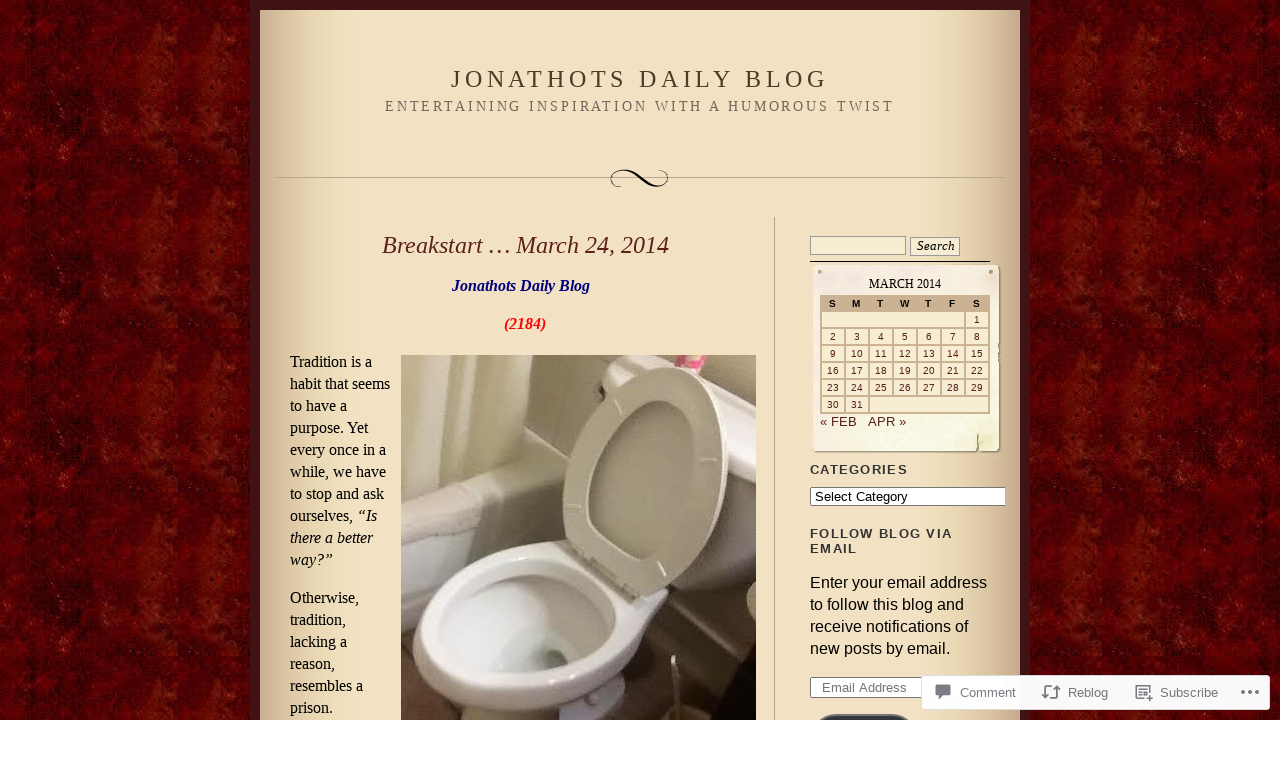

--- FILE ---
content_type: text/html; charset=UTF-8
request_url: https://jonathots.wordpress.com/2014/03/24/breakstart-march-24-2014/
body_size: 27404
content:
<!DOCTYPE html PUBLIC "-//W3C//DTD XHTML 1.0 Strict//EN" "http://www.w3.org/TR/xhtml1/DTD/xhtml1-strict.dtd">
<html xmlns="http://www.w3.org/1999/xhtml" lang="en">

<head profile="http://gmpg.org/xfn/11">
<meta http-equiv="Content-Type" content="text/html; charset=UTF-8" />
<title>Breakstart &#8230; March 24, 2014 | Jonathots Daily Blog</title>

	<link rel="stylesheet" href="https://s0.wp.com/wp-content/themes/pub/quentin/style.css?m=1741693338i" type="text/css" media="screen" />
	<link rel="pingback" href="https://jonathots.wordpress.com/xmlrpc.php" />

	<meta name='robots' content='max-image-preview:large' />
<link rel='dns-prefetch' href='//s0.wp.com' />
<link rel='dns-prefetch' href='//widgets.wp.com' />
<link rel='dns-prefetch' href='//wordpress.com' />
<link rel="alternate" type="application/rss+xml" title="Jonathots Daily Blog &raquo; Feed" href="https://jonathots.wordpress.com/feed/" />
<link rel="alternate" type="application/rss+xml" title="Jonathots Daily Blog &raquo; Comments Feed" href="https://jonathots.wordpress.com/comments/feed/" />
<link rel="alternate" type="application/rss+xml" title="Jonathots Daily Blog &raquo; Breakstart &#8230; March 24,&nbsp;2014 Comments Feed" href="https://jonathots.wordpress.com/2014/03/24/breakstart-march-24-2014/feed/" />
	<script type="text/javascript">
		/* <![CDATA[ */
		function addLoadEvent(func) {
			var oldonload = window.onload;
			if (typeof window.onload != 'function') {
				window.onload = func;
			} else {
				window.onload = function () {
					oldonload();
					func();
				}
			}
		}
		/* ]]> */
	</script>
	<link crossorigin='anonymous' rel='stylesheet' id='all-css-0-1' href='/_static/??-eJxtzEkKgDAMQNELWYNjcSGeRdog1Q7BpHh9UQRBXD74fDhImRQFo0DIinxeXGRYUWg222PgHCEkmz0y7OhnQasosXxUGuYC/o/ebfh+b135FMZKd02th77t1hMpiDR+&cssminify=yes' type='text/css' media='all' />
<style id='wp-emoji-styles-inline-css'>

	img.wp-smiley, img.emoji {
		display: inline !important;
		border: none !important;
		box-shadow: none !important;
		height: 1em !important;
		width: 1em !important;
		margin: 0 0.07em !important;
		vertical-align: -0.1em !important;
		background: none !important;
		padding: 0 !important;
	}
/*# sourceURL=wp-emoji-styles-inline-css */
</style>
<link crossorigin='anonymous' rel='stylesheet' id='all-css-2-1' href='/wp-content/plugins/gutenberg-core/v22.4.0/build/styles/block-library/style.min.css?m=1768935615i&cssminify=yes' type='text/css' media='all' />
<style id='wp-block-library-inline-css'>
.has-text-align-justify {
	text-align:justify;
}
.has-text-align-justify{text-align:justify;}

/*# sourceURL=wp-block-library-inline-css */
</style><style id='global-styles-inline-css'>
:root{--wp--preset--aspect-ratio--square: 1;--wp--preset--aspect-ratio--4-3: 4/3;--wp--preset--aspect-ratio--3-4: 3/4;--wp--preset--aspect-ratio--3-2: 3/2;--wp--preset--aspect-ratio--2-3: 2/3;--wp--preset--aspect-ratio--16-9: 16/9;--wp--preset--aspect-ratio--9-16: 9/16;--wp--preset--color--black: #000000;--wp--preset--color--cyan-bluish-gray: #abb8c3;--wp--preset--color--white: #ffffff;--wp--preset--color--pale-pink: #f78da7;--wp--preset--color--vivid-red: #cf2e2e;--wp--preset--color--luminous-vivid-orange: #ff6900;--wp--preset--color--luminous-vivid-amber: #fcb900;--wp--preset--color--light-green-cyan: #7bdcb5;--wp--preset--color--vivid-green-cyan: #00d084;--wp--preset--color--pale-cyan-blue: #8ed1fc;--wp--preset--color--vivid-cyan-blue: #0693e3;--wp--preset--color--vivid-purple: #9b51e0;--wp--preset--gradient--vivid-cyan-blue-to-vivid-purple: linear-gradient(135deg,rgb(6,147,227) 0%,rgb(155,81,224) 100%);--wp--preset--gradient--light-green-cyan-to-vivid-green-cyan: linear-gradient(135deg,rgb(122,220,180) 0%,rgb(0,208,130) 100%);--wp--preset--gradient--luminous-vivid-amber-to-luminous-vivid-orange: linear-gradient(135deg,rgb(252,185,0) 0%,rgb(255,105,0) 100%);--wp--preset--gradient--luminous-vivid-orange-to-vivid-red: linear-gradient(135deg,rgb(255,105,0) 0%,rgb(207,46,46) 100%);--wp--preset--gradient--very-light-gray-to-cyan-bluish-gray: linear-gradient(135deg,rgb(238,238,238) 0%,rgb(169,184,195) 100%);--wp--preset--gradient--cool-to-warm-spectrum: linear-gradient(135deg,rgb(74,234,220) 0%,rgb(151,120,209) 20%,rgb(207,42,186) 40%,rgb(238,44,130) 60%,rgb(251,105,98) 80%,rgb(254,248,76) 100%);--wp--preset--gradient--blush-light-purple: linear-gradient(135deg,rgb(255,206,236) 0%,rgb(152,150,240) 100%);--wp--preset--gradient--blush-bordeaux: linear-gradient(135deg,rgb(254,205,165) 0%,rgb(254,45,45) 50%,rgb(107,0,62) 100%);--wp--preset--gradient--luminous-dusk: linear-gradient(135deg,rgb(255,203,112) 0%,rgb(199,81,192) 50%,rgb(65,88,208) 100%);--wp--preset--gradient--pale-ocean: linear-gradient(135deg,rgb(255,245,203) 0%,rgb(182,227,212) 50%,rgb(51,167,181) 100%);--wp--preset--gradient--electric-grass: linear-gradient(135deg,rgb(202,248,128) 0%,rgb(113,206,126) 100%);--wp--preset--gradient--midnight: linear-gradient(135deg,rgb(2,3,129) 0%,rgb(40,116,252) 100%);--wp--preset--font-size--small: 13px;--wp--preset--font-size--medium: 20px;--wp--preset--font-size--large: 36px;--wp--preset--font-size--x-large: 42px;--wp--preset--font-family--albert-sans: 'Albert Sans', sans-serif;--wp--preset--font-family--alegreya: Alegreya, serif;--wp--preset--font-family--arvo: Arvo, serif;--wp--preset--font-family--bodoni-moda: 'Bodoni Moda', serif;--wp--preset--font-family--bricolage-grotesque: 'Bricolage Grotesque', sans-serif;--wp--preset--font-family--cabin: Cabin, sans-serif;--wp--preset--font-family--chivo: Chivo, sans-serif;--wp--preset--font-family--commissioner: Commissioner, sans-serif;--wp--preset--font-family--cormorant: Cormorant, serif;--wp--preset--font-family--courier-prime: 'Courier Prime', monospace;--wp--preset--font-family--crimson-pro: 'Crimson Pro', serif;--wp--preset--font-family--dm-mono: 'DM Mono', monospace;--wp--preset--font-family--dm-sans: 'DM Sans', sans-serif;--wp--preset--font-family--dm-serif-display: 'DM Serif Display', serif;--wp--preset--font-family--domine: Domine, serif;--wp--preset--font-family--eb-garamond: 'EB Garamond', serif;--wp--preset--font-family--epilogue: Epilogue, sans-serif;--wp--preset--font-family--fahkwang: Fahkwang, sans-serif;--wp--preset--font-family--figtree: Figtree, sans-serif;--wp--preset--font-family--fira-sans: 'Fira Sans', sans-serif;--wp--preset--font-family--fjalla-one: 'Fjalla One', sans-serif;--wp--preset--font-family--fraunces: Fraunces, serif;--wp--preset--font-family--gabarito: Gabarito, system-ui;--wp--preset--font-family--ibm-plex-mono: 'IBM Plex Mono', monospace;--wp--preset--font-family--ibm-plex-sans: 'IBM Plex Sans', sans-serif;--wp--preset--font-family--ibarra-real-nova: 'Ibarra Real Nova', serif;--wp--preset--font-family--instrument-serif: 'Instrument Serif', serif;--wp--preset--font-family--inter: Inter, sans-serif;--wp--preset--font-family--josefin-sans: 'Josefin Sans', sans-serif;--wp--preset--font-family--jost: Jost, sans-serif;--wp--preset--font-family--libre-baskerville: 'Libre Baskerville', serif;--wp--preset--font-family--libre-franklin: 'Libre Franklin', sans-serif;--wp--preset--font-family--literata: Literata, serif;--wp--preset--font-family--lora: Lora, serif;--wp--preset--font-family--merriweather: Merriweather, serif;--wp--preset--font-family--montserrat: Montserrat, sans-serif;--wp--preset--font-family--newsreader: Newsreader, serif;--wp--preset--font-family--noto-sans-mono: 'Noto Sans Mono', sans-serif;--wp--preset--font-family--nunito: Nunito, sans-serif;--wp--preset--font-family--open-sans: 'Open Sans', sans-serif;--wp--preset--font-family--overpass: Overpass, sans-serif;--wp--preset--font-family--pt-serif: 'PT Serif', serif;--wp--preset--font-family--petrona: Petrona, serif;--wp--preset--font-family--piazzolla: Piazzolla, serif;--wp--preset--font-family--playfair-display: 'Playfair Display', serif;--wp--preset--font-family--plus-jakarta-sans: 'Plus Jakarta Sans', sans-serif;--wp--preset--font-family--poppins: Poppins, sans-serif;--wp--preset--font-family--raleway: Raleway, sans-serif;--wp--preset--font-family--roboto: Roboto, sans-serif;--wp--preset--font-family--roboto-slab: 'Roboto Slab', serif;--wp--preset--font-family--rubik: Rubik, sans-serif;--wp--preset--font-family--rufina: Rufina, serif;--wp--preset--font-family--sora: Sora, sans-serif;--wp--preset--font-family--source-sans-3: 'Source Sans 3', sans-serif;--wp--preset--font-family--source-serif-4: 'Source Serif 4', serif;--wp--preset--font-family--space-mono: 'Space Mono', monospace;--wp--preset--font-family--syne: Syne, sans-serif;--wp--preset--font-family--texturina: Texturina, serif;--wp--preset--font-family--urbanist: Urbanist, sans-serif;--wp--preset--font-family--work-sans: 'Work Sans', sans-serif;--wp--preset--spacing--20: 0.44rem;--wp--preset--spacing--30: 0.67rem;--wp--preset--spacing--40: 1rem;--wp--preset--spacing--50: 1.5rem;--wp--preset--spacing--60: 2.25rem;--wp--preset--spacing--70: 3.38rem;--wp--preset--spacing--80: 5.06rem;--wp--preset--shadow--natural: 6px 6px 9px rgba(0, 0, 0, 0.2);--wp--preset--shadow--deep: 12px 12px 50px rgba(0, 0, 0, 0.4);--wp--preset--shadow--sharp: 6px 6px 0px rgba(0, 0, 0, 0.2);--wp--preset--shadow--outlined: 6px 6px 0px -3px rgb(255, 255, 255), 6px 6px rgb(0, 0, 0);--wp--preset--shadow--crisp: 6px 6px 0px rgb(0, 0, 0);}:where(body) { margin: 0; }:where(.is-layout-flex){gap: 0.5em;}:where(.is-layout-grid){gap: 0.5em;}body .is-layout-flex{display: flex;}.is-layout-flex{flex-wrap: wrap;align-items: center;}.is-layout-flex > :is(*, div){margin: 0;}body .is-layout-grid{display: grid;}.is-layout-grid > :is(*, div){margin: 0;}body{padding-top: 0px;padding-right: 0px;padding-bottom: 0px;padding-left: 0px;}:root :where(.wp-element-button, .wp-block-button__link){background-color: #32373c;border-width: 0;color: #fff;font-family: inherit;font-size: inherit;font-style: inherit;font-weight: inherit;letter-spacing: inherit;line-height: inherit;padding-top: calc(0.667em + 2px);padding-right: calc(1.333em + 2px);padding-bottom: calc(0.667em + 2px);padding-left: calc(1.333em + 2px);text-decoration: none;text-transform: inherit;}.has-black-color{color: var(--wp--preset--color--black) !important;}.has-cyan-bluish-gray-color{color: var(--wp--preset--color--cyan-bluish-gray) !important;}.has-white-color{color: var(--wp--preset--color--white) !important;}.has-pale-pink-color{color: var(--wp--preset--color--pale-pink) !important;}.has-vivid-red-color{color: var(--wp--preset--color--vivid-red) !important;}.has-luminous-vivid-orange-color{color: var(--wp--preset--color--luminous-vivid-orange) !important;}.has-luminous-vivid-amber-color{color: var(--wp--preset--color--luminous-vivid-amber) !important;}.has-light-green-cyan-color{color: var(--wp--preset--color--light-green-cyan) !important;}.has-vivid-green-cyan-color{color: var(--wp--preset--color--vivid-green-cyan) !important;}.has-pale-cyan-blue-color{color: var(--wp--preset--color--pale-cyan-blue) !important;}.has-vivid-cyan-blue-color{color: var(--wp--preset--color--vivid-cyan-blue) !important;}.has-vivid-purple-color{color: var(--wp--preset--color--vivid-purple) !important;}.has-black-background-color{background-color: var(--wp--preset--color--black) !important;}.has-cyan-bluish-gray-background-color{background-color: var(--wp--preset--color--cyan-bluish-gray) !important;}.has-white-background-color{background-color: var(--wp--preset--color--white) !important;}.has-pale-pink-background-color{background-color: var(--wp--preset--color--pale-pink) !important;}.has-vivid-red-background-color{background-color: var(--wp--preset--color--vivid-red) !important;}.has-luminous-vivid-orange-background-color{background-color: var(--wp--preset--color--luminous-vivid-orange) !important;}.has-luminous-vivid-amber-background-color{background-color: var(--wp--preset--color--luminous-vivid-amber) !important;}.has-light-green-cyan-background-color{background-color: var(--wp--preset--color--light-green-cyan) !important;}.has-vivid-green-cyan-background-color{background-color: var(--wp--preset--color--vivid-green-cyan) !important;}.has-pale-cyan-blue-background-color{background-color: var(--wp--preset--color--pale-cyan-blue) !important;}.has-vivid-cyan-blue-background-color{background-color: var(--wp--preset--color--vivid-cyan-blue) !important;}.has-vivid-purple-background-color{background-color: var(--wp--preset--color--vivid-purple) !important;}.has-black-border-color{border-color: var(--wp--preset--color--black) !important;}.has-cyan-bluish-gray-border-color{border-color: var(--wp--preset--color--cyan-bluish-gray) !important;}.has-white-border-color{border-color: var(--wp--preset--color--white) !important;}.has-pale-pink-border-color{border-color: var(--wp--preset--color--pale-pink) !important;}.has-vivid-red-border-color{border-color: var(--wp--preset--color--vivid-red) !important;}.has-luminous-vivid-orange-border-color{border-color: var(--wp--preset--color--luminous-vivid-orange) !important;}.has-luminous-vivid-amber-border-color{border-color: var(--wp--preset--color--luminous-vivid-amber) !important;}.has-light-green-cyan-border-color{border-color: var(--wp--preset--color--light-green-cyan) !important;}.has-vivid-green-cyan-border-color{border-color: var(--wp--preset--color--vivid-green-cyan) !important;}.has-pale-cyan-blue-border-color{border-color: var(--wp--preset--color--pale-cyan-blue) !important;}.has-vivid-cyan-blue-border-color{border-color: var(--wp--preset--color--vivid-cyan-blue) !important;}.has-vivid-purple-border-color{border-color: var(--wp--preset--color--vivid-purple) !important;}.has-vivid-cyan-blue-to-vivid-purple-gradient-background{background: var(--wp--preset--gradient--vivid-cyan-blue-to-vivid-purple) !important;}.has-light-green-cyan-to-vivid-green-cyan-gradient-background{background: var(--wp--preset--gradient--light-green-cyan-to-vivid-green-cyan) !important;}.has-luminous-vivid-amber-to-luminous-vivid-orange-gradient-background{background: var(--wp--preset--gradient--luminous-vivid-amber-to-luminous-vivid-orange) !important;}.has-luminous-vivid-orange-to-vivid-red-gradient-background{background: var(--wp--preset--gradient--luminous-vivid-orange-to-vivid-red) !important;}.has-very-light-gray-to-cyan-bluish-gray-gradient-background{background: var(--wp--preset--gradient--very-light-gray-to-cyan-bluish-gray) !important;}.has-cool-to-warm-spectrum-gradient-background{background: var(--wp--preset--gradient--cool-to-warm-spectrum) !important;}.has-blush-light-purple-gradient-background{background: var(--wp--preset--gradient--blush-light-purple) !important;}.has-blush-bordeaux-gradient-background{background: var(--wp--preset--gradient--blush-bordeaux) !important;}.has-luminous-dusk-gradient-background{background: var(--wp--preset--gradient--luminous-dusk) !important;}.has-pale-ocean-gradient-background{background: var(--wp--preset--gradient--pale-ocean) !important;}.has-electric-grass-gradient-background{background: var(--wp--preset--gradient--electric-grass) !important;}.has-midnight-gradient-background{background: var(--wp--preset--gradient--midnight) !important;}.has-small-font-size{font-size: var(--wp--preset--font-size--small) !important;}.has-medium-font-size{font-size: var(--wp--preset--font-size--medium) !important;}.has-large-font-size{font-size: var(--wp--preset--font-size--large) !important;}.has-x-large-font-size{font-size: var(--wp--preset--font-size--x-large) !important;}.has-albert-sans-font-family{font-family: var(--wp--preset--font-family--albert-sans) !important;}.has-alegreya-font-family{font-family: var(--wp--preset--font-family--alegreya) !important;}.has-arvo-font-family{font-family: var(--wp--preset--font-family--arvo) !important;}.has-bodoni-moda-font-family{font-family: var(--wp--preset--font-family--bodoni-moda) !important;}.has-bricolage-grotesque-font-family{font-family: var(--wp--preset--font-family--bricolage-grotesque) !important;}.has-cabin-font-family{font-family: var(--wp--preset--font-family--cabin) !important;}.has-chivo-font-family{font-family: var(--wp--preset--font-family--chivo) !important;}.has-commissioner-font-family{font-family: var(--wp--preset--font-family--commissioner) !important;}.has-cormorant-font-family{font-family: var(--wp--preset--font-family--cormorant) !important;}.has-courier-prime-font-family{font-family: var(--wp--preset--font-family--courier-prime) !important;}.has-crimson-pro-font-family{font-family: var(--wp--preset--font-family--crimson-pro) !important;}.has-dm-mono-font-family{font-family: var(--wp--preset--font-family--dm-mono) !important;}.has-dm-sans-font-family{font-family: var(--wp--preset--font-family--dm-sans) !important;}.has-dm-serif-display-font-family{font-family: var(--wp--preset--font-family--dm-serif-display) !important;}.has-domine-font-family{font-family: var(--wp--preset--font-family--domine) !important;}.has-eb-garamond-font-family{font-family: var(--wp--preset--font-family--eb-garamond) !important;}.has-epilogue-font-family{font-family: var(--wp--preset--font-family--epilogue) !important;}.has-fahkwang-font-family{font-family: var(--wp--preset--font-family--fahkwang) !important;}.has-figtree-font-family{font-family: var(--wp--preset--font-family--figtree) !important;}.has-fira-sans-font-family{font-family: var(--wp--preset--font-family--fira-sans) !important;}.has-fjalla-one-font-family{font-family: var(--wp--preset--font-family--fjalla-one) !important;}.has-fraunces-font-family{font-family: var(--wp--preset--font-family--fraunces) !important;}.has-gabarito-font-family{font-family: var(--wp--preset--font-family--gabarito) !important;}.has-ibm-plex-mono-font-family{font-family: var(--wp--preset--font-family--ibm-plex-mono) !important;}.has-ibm-plex-sans-font-family{font-family: var(--wp--preset--font-family--ibm-plex-sans) !important;}.has-ibarra-real-nova-font-family{font-family: var(--wp--preset--font-family--ibarra-real-nova) !important;}.has-instrument-serif-font-family{font-family: var(--wp--preset--font-family--instrument-serif) !important;}.has-inter-font-family{font-family: var(--wp--preset--font-family--inter) !important;}.has-josefin-sans-font-family{font-family: var(--wp--preset--font-family--josefin-sans) !important;}.has-jost-font-family{font-family: var(--wp--preset--font-family--jost) !important;}.has-libre-baskerville-font-family{font-family: var(--wp--preset--font-family--libre-baskerville) !important;}.has-libre-franklin-font-family{font-family: var(--wp--preset--font-family--libre-franklin) !important;}.has-literata-font-family{font-family: var(--wp--preset--font-family--literata) !important;}.has-lora-font-family{font-family: var(--wp--preset--font-family--lora) !important;}.has-merriweather-font-family{font-family: var(--wp--preset--font-family--merriweather) !important;}.has-montserrat-font-family{font-family: var(--wp--preset--font-family--montserrat) !important;}.has-newsreader-font-family{font-family: var(--wp--preset--font-family--newsreader) !important;}.has-noto-sans-mono-font-family{font-family: var(--wp--preset--font-family--noto-sans-mono) !important;}.has-nunito-font-family{font-family: var(--wp--preset--font-family--nunito) !important;}.has-open-sans-font-family{font-family: var(--wp--preset--font-family--open-sans) !important;}.has-overpass-font-family{font-family: var(--wp--preset--font-family--overpass) !important;}.has-pt-serif-font-family{font-family: var(--wp--preset--font-family--pt-serif) !important;}.has-petrona-font-family{font-family: var(--wp--preset--font-family--petrona) !important;}.has-piazzolla-font-family{font-family: var(--wp--preset--font-family--piazzolla) !important;}.has-playfair-display-font-family{font-family: var(--wp--preset--font-family--playfair-display) !important;}.has-plus-jakarta-sans-font-family{font-family: var(--wp--preset--font-family--plus-jakarta-sans) !important;}.has-poppins-font-family{font-family: var(--wp--preset--font-family--poppins) !important;}.has-raleway-font-family{font-family: var(--wp--preset--font-family--raleway) !important;}.has-roboto-font-family{font-family: var(--wp--preset--font-family--roboto) !important;}.has-roboto-slab-font-family{font-family: var(--wp--preset--font-family--roboto-slab) !important;}.has-rubik-font-family{font-family: var(--wp--preset--font-family--rubik) !important;}.has-rufina-font-family{font-family: var(--wp--preset--font-family--rufina) !important;}.has-sora-font-family{font-family: var(--wp--preset--font-family--sora) !important;}.has-source-sans-3-font-family{font-family: var(--wp--preset--font-family--source-sans-3) !important;}.has-source-serif-4-font-family{font-family: var(--wp--preset--font-family--source-serif-4) !important;}.has-space-mono-font-family{font-family: var(--wp--preset--font-family--space-mono) !important;}.has-syne-font-family{font-family: var(--wp--preset--font-family--syne) !important;}.has-texturina-font-family{font-family: var(--wp--preset--font-family--texturina) !important;}.has-urbanist-font-family{font-family: var(--wp--preset--font-family--urbanist) !important;}.has-work-sans-font-family{font-family: var(--wp--preset--font-family--work-sans) !important;}
/*# sourceURL=global-styles-inline-css */
</style>

<style id='classic-theme-styles-inline-css'>
.wp-block-button__link{background-color:#32373c;border-radius:9999px;box-shadow:none;color:#fff;font-size:1.125em;padding:calc(.667em + 2px) calc(1.333em + 2px);text-decoration:none}.wp-block-file__button{background:#32373c;color:#fff}.wp-block-accordion-heading{margin:0}.wp-block-accordion-heading__toggle{background-color:inherit!important;color:inherit!important}.wp-block-accordion-heading__toggle:not(:focus-visible){outline:none}.wp-block-accordion-heading__toggle:focus,.wp-block-accordion-heading__toggle:hover{background-color:inherit!important;border:none;box-shadow:none;color:inherit;padding:var(--wp--preset--spacing--20,1em) 0;text-decoration:none}.wp-block-accordion-heading__toggle:focus-visible{outline:auto;outline-offset:0}
/*# sourceURL=/wp-content/plugins/gutenberg-core/v22.4.0/build/styles/block-library/classic.min.css */
</style>
<link crossorigin='anonymous' rel='stylesheet' id='all-css-4-1' href='/_static/??-eJx9jksOwjAMRC9EsEAtnwXiKCgfC1LqJIqd9vq4qtgAYmPJM/PsgbkYn5NgEqBmytjuMTH4XFF1KlZAE4QhWhyRNLb1zBv4jc1FGeNcqchsdFJsZOShIP/jBpRi/dOotJ5YDeCW3t5twhRyBdskkxWJ/osCrh5ci2OACavTzyoulflzX7pc6bI7Hk777tx1/fACNXxjkA==&cssminify=yes' type='text/css' media='all' />
<link rel='stylesheet' id='verbum-gutenberg-css-css' href='https://widgets.wp.com/verbum-block-editor/block-editor.css?ver=1738686361' media='all' />
<link crossorigin='anonymous' rel='stylesheet' id='all-css-6-1' href='/_static/??-eJx9jFEKg0AMRC9kDMJK24/Ss9hlu8RmE3FXen1jBcUi/Zs3wxv8DOBVSpCCaYKBp0iS0WtKVgHTOxjln6a2pkJC0UJm5y2sw/nnGJ6s0WL8Hu74T4pBgdV3hVQOAC/uaFzUR7o3rr05d700rp8Bg7ZNhA==&cssminify=yes' type='text/css' media='all' />
<style id='jetpack-global-styles-frontend-style-inline-css'>
:root { --font-headings: unset; --font-base: unset; --font-headings-default: -apple-system,BlinkMacSystemFont,"Segoe UI",Roboto,Oxygen-Sans,Ubuntu,Cantarell,"Helvetica Neue",sans-serif; --font-base-default: -apple-system,BlinkMacSystemFont,"Segoe UI",Roboto,Oxygen-Sans,Ubuntu,Cantarell,"Helvetica Neue",sans-serif;}
/*# sourceURL=jetpack-global-styles-frontend-style-inline-css */
</style>
<link crossorigin='anonymous' rel='stylesheet' id='all-css-8-1' href='/_static/??-eJyNjcsKAjEMRX/IGtQZBxfip0hMS9sxTYppGfx7H7gRN+7ugcs5sFRHKi1Ig9Jd5R6zGMyhVaTrh8G6QFHfORhYwlvw6P39PbPENZmt4G/ROQuBKWVkxxrVvuBH1lIoz2waILJekF+HUzlupnG3nQ77YZwfuRJIaQ==&cssminify=yes' type='text/css' media='all' />
<script type="text/javascript" id="jetpack_related-posts-js-extra">
/* <![CDATA[ */
var related_posts_js_options = {"post_heading":"h4"};
//# sourceURL=jetpack_related-posts-js-extra
/* ]]> */
</script>
<script type="text/javascript" id="wpcom-actionbar-placeholder-js-extra">
/* <![CDATA[ */
var actionbardata = {"siteID":"10763830","postID":"6647","siteURL":"https://jonathots.wordpress.com","xhrURL":"https://jonathots.wordpress.com/wp-admin/admin-ajax.php","nonce":"0c03c43c55","isLoggedIn":"","statusMessage":"","subsEmailDefault":"instantly","proxyScriptUrl":"https://s0.wp.com/wp-content/js/wpcom-proxy-request.js?m=1513050504i&amp;ver=20211021","shortlink":"https://wp.me/pJaaa-1Jd","i18n":{"followedText":"New posts from this site will now appear in your \u003Ca href=\"https://wordpress.com/reader\"\u003EReader\u003C/a\u003E","foldBar":"Collapse this bar","unfoldBar":"Expand this bar","shortLinkCopied":"Shortlink copied to clipboard."}};
//# sourceURL=wpcom-actionbar-placeholder-js-extra
/* ]]> */
</script>
<script type="text/javascript" id="jetpack-mu-wpcom-settings-js-before">
/* <![CDATA[ */
var JETPACK_MU_WPCOM_SETTINGS = {"assetsUrl":"https://s0.wp.com/wp-content/mu-plugins/jetpack-mu-wpcom-plugin/sun/jetpack_vendor/automattic/jetpack-mu-wpcom/src/build/"};
//# sourceURL=jetpack-mu-wpcom-settings-js-before
/* ]]> */
</script>
<script crossorigin='anonymous' type='text/javascript'  src='/_static/??/wp-content/mu-plugins/jetpack-plugin/sun/_inc/build/related-posts/related-posts.min.js,/wp-content/js/rlt-proxy.js?m=1755011788j'></script>
<script type="text/javascript" id="rlt-proxy-js-after">
/* <![CDATA[ */
	rltInitialize( {"token":null,"iframeOrigins":["https:\/\/widgets.wp.com"]} );
//# sourceURL=rlt-proxy-js-after
/* ]]> */
</script>
<link rel="EditURI" type="application/rsd+xml" title="RSD" href="https://jonathots.wordpress.com/xmlrpc.php?rsd" />
<meta name="generator" content="WordPress.com" />
<link rel="canonical" href="https://jonathots.wordpress.com/2014/03/24/breakstart-march-24-2014/" />
<link rel='shortlink' href='https://wp.me/pJaaa-1Jd' />
<link rel="alternate" type="application/json+oembed" href="https://public-api.wordpress.com/oembed/?format=json&amp;url=https%3A%2F%2Fjonathots.wordpress.com%2F2014%2F03%2F24%2Fbreakstart-march-24-2014%2F&amp;for=wpcom-auto-discovery" /><link rel="alternate" type="application/xml+oembed" href="https://public-api.wordpress.com/oembed/?format=xml&amp;url=https%3A%2F%2Fjonathots.wordpress.com%2F2014%2F03%2F24%2Fbreakstart-march-24-2014%2F&amp;for=wpcom-auto-discovery" />
<!-- Jetpack Open Graph Tags -->
<meta property="og:type" content="article" />
<meta property="og:title" content="Breakstart &#8230; March 24, 2014" />
<meta property="og:url" content="https://jonathots.wordpress.com/2014/03/24/breakstart-march-24-2014/" />
<meta property="og:description" content="Jonathots Daily Blog   (2184) Tradition is a habit that seems to have a purpose. Yet every once in a while, we have to stop and ask ourselves, &#8220;Is there a better way?&#8221; Otherwise, tradit…" />
<meta property="article:published_time" content="2014-03-24T04:45:54+00:00" />
<meta property="article:modified_time" content="2014-03-24T04:45:54+00:00" />
<meta property="og:site_name" content="Jonathots Daily Blog" />
<meta property="og:image" content="https://jonathots.wordpress.com/wp-content/uploads/2014/03/toilet.png" />
<meta property="og:image:width" content="355" />
<meta property="og:image:height" content="381" />
<meta property="og:image:alt" content="toilet" />
<meta property="og:locale" content="en_US" />
<meta property="fb:app_id" content="249643311490" />
<meta property="article:publisher" content="https://www.facebook.com/WordPresscom" />
<meta name="twitter:creator" content="@jonathots" />
<meta name="twitter:site" content="@jonathots" />
<meta name="twitter:text:title" content="Breakstart &#8230; March 24,&nbsp;2014" />
<meta name="twitter:image" content="https://jonathots.wordpress.com/wp-content/uploads/2014/03/toilet.png?w=640" />
<meta name="twitter:image:alt" content="toilet" />
<meta name="twitter:card" content="summary_large_image" />

<!-- End Jetpack Open Graph Tags -->
<link rel='openid.server' href='https://jonathots.wordpress.com/?openidserver=1' />
<link rel='openid.delegate' href='https://jonathots.wordpress.com/' />
<link rel="search" type="application/opensearchdescription+xml" href="https://jonathots.wordpress.com/osd.xml" title="Jonathots Daily Blog" />
<link rel="search" type="application/opensearchdescription+xml" href="https://s1.wp.com/opensearch.xml" title="WordPress.com" />
<meta name="theme-color" content="#ffffff" />
<style type="text/css">.recentcomments a{display:inline !important;padding:0 !important;margin:0 !important;}</style>		<style type="text/css">
			.recentcomments a {
				display: inline !important;
				padding: 0 !important;
				margin: 0 !important;
			}

			table.recentcommentsavatartop img.avatar, table.recentcommentsavatarend img.avatar {
				border: 0px;
				margin: 0;
			}

			table.recentcommentsavatartop a, table.recentcommentsavatarend a {
				border: 0px !important;
				background-color: transparent !important;
			}

			td.recentcommentsavatarend, td.recentcommentsavatartop {
				padding: 0px 0px 1px 0px;
				margin: 0px;
			}

			td.recentcommentstextend {
				border: none !important;
				padding: 0px 0px 2px 10px;
			}

			.rtl td.recentcommentstextend {
				padding: 0px 10px 2px 0px;
			}

			td.recentcommentstexttop {
				border: none;
				padding: 0px 0px 0px 10px;
			}

			.rtl td.recentcommentstexttop {
				padding: 0px 10px 0px 0px;
			}
		</style>
		<meta name="description" content="Jonathots Daily Blog   (2184) Tradition is a habit that seems to have a purpose. Yet every once in a while, we have to stop and ask ourselves, &quot;Is there a better way?&quot; Otherwise, tradition, lacking a reason, resembles a prison. Please allow me an oversimplification. When I was in my twenties I traveled with&hellip;" />
<style type="text/css" id="custom-background-css">
body.custom-background { background-color: #ffffff; background-image: url("https://jonathots.files.wordpress.com/2015/02/jonathots-background-2.jpg"); background-position: center top; background-size: auto; background-repeat: repeat; background-attachment: scroll; }
</style>
	<link rel="icon" href="https://jonathots.wordpress.com/wp-content/uploads/2018/09/cropped-hat-head-shot-red-logo.jpg?w=32" sizes="32x32" />
<link rel="icon" href="https://jonathots.wordpress.com/wp-content/uploads/2018/09/cropped-hat-head-shot-red-logo.jpg?w=138" sizes="192x192" />
<link rel="apple-touch-icon" href="https://jonathots.wordpress.com/wp-content/uploads/2018/09/cropped-hat-head-shot-red-logo.jpg?w=138" />
<meta name="msapplication-TileImage" content="https://jonathots.wordpress.com/wp-content/uploads/2018/09/cropped-hat-head-shot-red-logo.jpg?w=138" />
<link crossorigin='anonymous' rel='stylesheet' id='all-css-0-3' href='/_static/??-eJyVjssKwkAMRX/INowP1IX4KdKmg6SdScJkQn+/FR/gTpfncjhcmLVB4Rq5QvZGk9+JDcZYtcPpxWDOcCNG6JPgZGAzaSwtmm3g50CWwVM0wK6IW0wf5z382XseckrDir1hIa0kq/tFbSZ+hK/5Eo6H3fkU9mE7Lr2lXSA=&cssminify=yes' type='text/css' media='all' />
</head>

<body class="wp-singular post-template-default single single-post postid-6647 single-format-standard custom-background wp-theme-pubquentin customizer-styles-applied jetpack-reblog-enabled">
<div id="rap">
<div id="header">
<h1><a href="https://jonathots.wordpress.com">Jonathots Daily Blog</a></h1>
<h3 class="description">Entertaining inspiration with a humorous twist</h3>
</div>

<div id="content">


<div class="post-6647 post type-post status-publish format-standard hentry category-practical-spirituality tag-classic-battle tag-dazzle tag-extraordinary tag-female-mind tag-flusher tag-habit tag-human-beings tag-insolence tag-jonathans-thoughts tag-ludicrous tag-miracle tag-oversimplification tag-prison tag-put-a-lid-on-it tag-seduce tag-spirituality tag-tenderness tag-toilet-seat tag-tradition tag-trivial tag-yesterday">
<h2 class="storytitle" id="post-6647"><a href="https://jonathots.wordpress.com/2014/03/24/breakstart-march-24-2014/" rel="bookmark">Breakstart &#8230; March 24,&nbsp;2014</a></h2>


<div class="storycontent">
<p style="text-align:center;"><span style="color:#000080;"><em><strong>Jonathots Daily Blog  </strong></em></span></p>
<p style="text-align:center;"><span style="color:#000080;"><em><strong><span style="color:#ff0000;"><em><strong>(2184)</strong></em></span></strong></em></span></p>
<p><a href="https://jonathots.wordpress.com/wp-content/uploads/2014/03/toilet.png"><img data-attachment-id="6648" data-permalink="https://jonathots.wordpress.com/2014/03/24/breakstart-march-24-2014/toilet-2/" data-orig-file="https://jonathots.wordpress.com/wp-content/uploads/2014/03/toilet.png" data-orig-size="355,381" data-comments-opened="1" data-image-meta="{&quot;aperture&quot;:&quot;0&quot;,&quot;credit&quot;:&quot;&quot;,&quot;camera&quot;:&quot;&quot;,&quot;caption&quot;:&quot;&quot;,&quot;created_timestamp&quot;:&quot;0&quot;,&quot;copyright&quot;:&quot;&quot;,&quot;focal_length&quot;:&quot;0&quot;,&quot;iso&quot;:&quot;0&quot;,&quot;shutter_speed&quot;:&quot;0&quot;,&quot;title&quot;:&quot;&quot;}" data-image-title="toilet" data-image-description="" data-image-caption="" data-medium-file="https://jonathots.wordpress.com/wp-content/uploads/2014/03/toilet.png?w=280" data-large-file="https://jonathots.wordpress.com/wp-content/uploads/2014/03/toilet.png?w=355" class="alignright size-full wp-image-6648" alt="toilet" src="https://jonathots.wordpress.com/wp-content/uploads/2014/03/toilet.png?w=470"   srcset="https://jonathots.wordpress.com/wp-content/uploads/2014/03/toilet.png 355w, https://jonathots.wordpress.com/wp-content/uploads/2014/03/toilet.png?w=140&amp;h=150 140w, https://jonathots.wordpress.com/wp-content/uploads/2014/03/toilet.png?w=280&amp;h=300 280w" sizes="(max-width: 355px) 100vw, 355px" /></a>Tradition is a habit that seems to have a purpose. Yet every once in a while, we have to stop and ask ourselves, <i>&#8220;Is there a better way?&#8221;</i></p>
<p>Otherwise, tradition, lacking a reason, resembles a prison.</p>
<p>Please allow me an oversimplification. When I was in my twenties I traveled with two women in a music group across the country. I learned two things about women:</p>
<ol>
<li>They are human beings just like me, and</li>
<li>If you truly want to impress, dazzle, seduce and even receive respect&#8211;just put the toilet seat down.</li>
</ol>
<p>I know it sounds trivial, and facts are, it is. It is <i>so</i> trivial that not recognizing it as simple and easy to do is an obvious breach of respect, tenderness and concern.</p>
<p>Let&#8217;s be honest&#8211;when a man lifts the toilet seat to do his business, the flusher on that pot is right next to the seat on the way out the door. In other words, if you reach for the flusher, your hand is already on the seat, able to permit it to come down. So making an excuse that it&#8217;s two separate motions,  hard to remember or difficult to execute is not only ludicrous&#8211;to the female mind, it&#8217;s insulting.</p>
<p>We are never going to learn to do extraordinary things until we openly admit that we&#8217;re ignoring ordinary things that could be done but are being passed over by us out of either insolence or laziness.</p>
<p>It took me about ten tries, but on the eleventh one, it was not only natural to put the toilet seat in the position more suitable for the ladies, but I did it without even thinking.</p>
<p>Or was it that I did it <i>with</i> thinking?</p>
<p>It may be traditional to have the classic battle between men and women exemplified in the bathroom, with the toilet. But success is doing something you don&#8217;t have to do, knowing that it will make someone else&#8217;s life easier.</p>
<p>Break a tradition and start a miracle&#8211;because miracles never happen when you&#8217;re repeating yesterday&#8217;s efforts. And by the way, you want to startle and enthrall a woman?</p>
<p><em>Put a lid on it.</em></p>
<p style="text-align:center;"><a href="https://www.paypal.com/cgi-bin/webscr?cmd=_donations&amp;business=jonathancring%40gmail%2ecom&amp;lc=US&amp;currency_code=USD&amp;bn=PP%2dDonationsBF%3abtn_donateCC_LG%2egif%3aNonHosted"><img class="aligncenter" alt="Donate Button" src="https://www.paypal.com/en_US/i/btn/btn_donate_LG.gif" /></a></p>
<p style="text-align:center;"><em>The producers of <strong>jonathots</strong> would humbly request a yearly subscription donation of $10 for this wonderful, inspirational opportunity</em></p>
<div data-shortcode="caption" id="attachment_6545" style="width: 106px" class="wp-caption alignleft"><a href="https://jonathots.wordpress.com/spirited-2014-the-gospel-according-to-common-sense/"><img aria-describedby="caption-attachment-6545" data-attachment-id="6545" data-permalink="https://jonathots.wordpress.com/spirited-2013-finding-the-message-in-a-world-atwitter/common-sense-spirited-poster/" data-orig-file="https://jonathots.wordpress.com/wp-content/uploads/2013/01/common-sense-spirited-poster.jpg" data-orig-size="261,404" data-comments-opened="1" data-image-meta="{&quot;aperture&quot;:&quot;0&quot;,&quot;credit&quot;:&quot;&quot;,&quot;camera&quot;:&quot;&quot;,&quot;caption&quot;:&quot;&quot;,&quot;created_timestamp&quot;:&quot;0&quot;,&quot;copyright&quot;:&quot;&quot;,&quot;focal_length&quot;:&quot;0&quot;,&quot;iso&quot;:&quot;0&quot;,&quot;shutter_speed&quot;:&quot;0&quot;,&quot;title&quot;:&quot;&quot;}" data-image-title="Common sense spirited poster" data-image-description="" data-image-caption="&lt;p&gt;Click here to get info on the &amp;#8220;Gospel According to Common Sense&amp;#8221; Tour&lt;/p&gt;
" data-medium-file="https://jonathots.wordpress.com/wp-content/uploads/2013/01/common-sense-spirited-poster.jpg?w=194" data-large-file="https://jonathots.wordpress.com/wp-content/uploads/2013/01/common-sense-spirited-poster.jpg?w=261" class="size-thumbnail wp-image-6545" alt="Click here to get info on the &quot;Gospel According to Common Sense&quot; Tour" src="https://jonathots.wordpress.com/wp-content/uploads/2013/01/common-sense-spirited-poster.jpg?w=96&#038;h=150" width="96" height="150" srcset="https://jonathots.wordpress.com/wp-content/uploads/2013/01/common-sense-spirited-poster.jpg?w=96 96w, https://jonathots.wordpress.com/wp-content/uploads/2013/01/common-sense-spirited-poster.jpg?w=192 192w" sizes="(max-width: 96px) 100vw, 96px" /></a><p id="caption-attachment-6545" class="wp-caption-text">Click here to get info on the &#8220;Gospel According to Common Sense&#8221; Tour</p></div>
<p><span style="color:#0000ff;"><strong>Please contact <a title="Jonathan Edwards (theologian)" href="http://en.wikipedia.org/wiki/Jonathan_Edwards_%28theologian%29" target="_blank" rel="wikipedia"><span style="color:#0000ff;">Jonathan</span></a>’s agent, <a title="Jackie Brown (Two-Disc Collector's Edition)" href="http://www.amazon.com/Jackie-Brown-Two-Disc-Collectors-Grier/dp/B000068DBD%3FSubscriptionId%3D0G81C5DAZ03ZR9WH9X82%26tag%3Dzemanta-20%26linkCode%3Dxm2%26camp%3D2025%26creative%3D165953%26creativeASIN%3DB000068DBD" target="_blank" rel="amazon"><span style="color:#0000ff;">Jackie</span></a> Barnett, at (615) 481-1474, for information about scheduling <em><a title="Spirited" href="http://www.wchannel.com.au/spirited/" target="_blank" rel="homepage"><span style="color:#0000ff;">SpiriTed</span></a></em> in 2014.</strong></span></p>
<div id="jp-post-flair" class="sharedaddy sd-like-enabled sd-sharing-enabled"><div class="sharedaddy sd-sharing-enabled"><div class="robots-nocontent sd-block sd-social sd-social-icon-text sd-sharing"><h3 class="sd-title">Share this:</h3><div class="sd-content"><ul><li class="share-email"><a rel="nofollow noopener noreferrer"
				data-shared="sharing-email-6647"
				class="share-email sd-button share-icon"
				href="mailto:?subject=%5BShared%20Post%5D%20Breakstart%20...%20March%2024%2C%202014&#038;body=https%3A%2F%2Fjonathots.wordpress.com%2F2014%2F03%2F24%2Fbreakstart-march-24-2014%2F&#038;share=email"
				target="_blank"
				aria-labelledby="sharing-email-6647"
				data-email-share-error-title="Do you have email set up?" data-email-share-error-text="If you&#039;re having problems sharing via email, you might not have email set up for your browser. You may need to create a new email yourself." data-email-share-nonce="c5c52a98df" data-email-share-track-url="https://jonathots.wordpress.com/2014/03/24/breakstart-march-24-2014/?share=email">
				<span id="sharing-email-6647" hidden>Email a link to a friend (Opens in new window)</span>
				<span>Email</span>
			</a></li><li class="share-print"><a rel="nofollow noopener noreferrer"
				data-shared="sharing-print-6647"
				class="share-print sd-button share-icon"
				href="https://jonathots.wordpress.com/2014/03/24/breakstart-march-24-2014/#print?share=print"
				target="_blank"
				aria-labelledby="sharing-print-6647"
				>
				<span id="sharing-print-6647" hidden>Print (Opens in new window)</span>
				<span>Print</span>
			</a></li><li class="share-linkedin"><a rel="nofollow noopener noreferrer"
				data-shared="sharing-linkedin-6647"
				class="share-linkedin sd-button share-icon"
				href="https://jonathots.wordpress.com/2014/03/24/breakstart-march-24-2014/?share=linkedin"
				target="_blank"
				aria-labelledby="sharing-linkedin-6647"
				>
				<span id="sharing-linkedin-6647" hidden>Share on LinkedIn (Opens in new window)</span>
				<span>LinkedIn</span>
			</a></li><li class="share-pinterest"><a rel="nofollow noopener noreferrer"
				data-shared="sharing-pinterest-6647"
				class="share-pinterest sd-button share-icon"
				href="https://jonathots.wordpress.com/2014/03/24/breakstart-march-24-2014/?share=pinterest"
				target="_blank"
				aria-labelledby="sharing-pinterest-6647"
				>
				<span id="sharing-pinterest-6647" hidden>Share on Pinterest (Opens in new window)</span>
				<span>Pinterest</span>
			</a></li><li class="share-twitter"><a rel="nofollow noopener noreferrer"
				data-shared="sharing-twitter-6647"
				class="share-twitter sd-button share-icon"
				href="https://jonathots.wordpress.com/2014/03/24/breakstart-march-24-2014/?share=twitter"
				target="_blank"
				aria-labelledby="sharing-twitter-6647"
				>
				<span id="sharing-twitter-6647" hidden>Share on X (Opens in new window)</span>
				<span>X</span>
			</a></li><li class="share-tumblr"><a rel="nofollow noopener noreferrer"
				data-shared="sharing-tumblr-6647"
				class="share-tumblr sd-button share-icon"
				href="https://jonathots.wordpress.com/2014/03/24/breakstart-march-24-2014/?share=tumblr"
				target="_blank"
				aria-labelledby="sharing-tumblr-6647"
				>
				<span id="sharing-tumblr-6647" hidden>Share on Tumblr (Opens in new window)</span>
				<span>Tumblr</span>
			</a></li><li class="share-facebook"><a rel="nofollow noopener noreferrer"
				data-shared="sharing-facebook-6647"
				class="share-facebook sd-button share-icon"
				href="https://jonathots.wordpress.com/2014/03/24/breakstart-march-24-2014/?share=facebook"
				target="_blank"
				aria-labelledby="sharing-facebook-6647"
				>
				<span id="sharing-facebook-6647" hidden>Share on Facebook (Opens in new window)</span>
				<span>Facebook</span>
			</a></li><li class="share-jetpack-whatsapp"><a rel="nofollow noopener noreferrer"
				data-shared="sharing-whatsapp-6647"
				class="share-jetpack-whatsapp sd-button share-icon"
				href="https://jonathots.wordpress.com/2014/03/24/breakstart-march-24-2014/?share=jetpack-whatsapp"
				target="_blank"
				aria-labelledby="sharing-whatsapp-6647"
				>
				<span id="sharing-whatsapp-6647" hidden>Share on WhatsApp (Opens in new window)</span>
				<span>WhatsApp</span>
			</a></li><li class="share-reddit"><a rel="nofollow noopener noreferrer"
				data-shared="sharing-reddit-6647"
				class="share-reddit sd-button share-icon"
				href="https://jonathots.wordpress.com/2014/03/24/breakstart-march-24-2014/?share=reddit"
				target="_blank"
				aria-labelledby="sharing-reddit-6647"
				>
				<span id="sharing-reddit-6647" hidden>Share on Reddit (Opens in new window)</span>
				<span>Reddit</span>
			</a></li><li class="share-end"></li></ul></div></div></div><div class='sharedaddy sd-block sd-like jetpack-likes-widget-wrapper jetpack-likes-widget-unloaded' id='like-post-wrapper-10763830-6647-6977daa7aa544' data-src='//widgets.wp.com/likes/index.html?ver=20260126#blog_id=10763830&amp;post_id=6647&amp;origin=jonathots.wordpress.com&amp;obj_id=10763830-6647-6977daa7aa544' data-name='like-post-frame-10763830-6647-6977daa7aa544' data-title='Like or Reblog'><div class='likes-widget-placeholder post-likes-widget-placeholder' style='height: 55px;'><span class='button'><span>Like</span></span> <span class='loading'>Loading...</span></div><span class='sd-text-color'></span><a class='sd-link-color'></a></div>
<div id='jp-relatedposts' class='jp-relatedposts' >
	<h3 class="jp-relatedposts-headline"><em>Related</em></h3>
</div></div></div>
<div class="meta">
			Published in: <ul class="post-categories">
	<li><a href="https://jonathots.wordpress.com/category/practical-spirituality/" rel="category tag">Practical Spirituality</a></li></ul>	
	 on March 24, 2014 at 4:45 am
	&nbsp;<a href="https://jonathots.wordpress.com/2014/03/24/breakstart-march-24-2014/#respond">Leave a Comment</a>	&nbsp;	<br />
	Tags: <a href="https://jonathots.wordpress.com/tag/classic-battle/" rel="tag">classic battle</a>, <a href="https://jonathots.wordpress.com/tag/dazzle/" rel="tag">dazzle</a>, <a href="https://jonathots.wordpress.com/tag/extraordinary/" rel="tag">extraordinary</a>, <a href="https://jonathots.wordpress.com/tag/female-mind/" rel="tag">female mind</a>, <a href="https://jonathots.wordpress.com/tag/flusher/" rel="tag">flusher</a>, <a href="https://jonathots.wordpress.com/tag/habit/" rel="tag">habit</a>, <a href="https://jonathots.wordpress.com/tag/human-beings/" rel="tag">human beings</a>, <a href="https://jonathots.wordpress.com/tag/insolence/" rel="tag">insolence</a>, <a href="https://jonathots.wordpress.com/tag/jonathans-thoughts/" rel="tag">Jonathan's thoughts</a>, <a href="https://jonathots.wordpress.com/tag/ludicrous/" rel="tag">ludicrous</a>, <a href="https://jonathots.wordpress.com/tag/miracle/" rel="tag">miracle</a>, <a href="https://jonathots.wordpress.com/tag/oversimplification/" rel="tag">oversimplification</a>, <a href="https://jonathots.wordpress.com/tag/prison/" rel="tag">prison</a>, <a href="https://jonathots.wordpress.com/tag/put-a-lid-on-it/" rel="tag">put a lid on it</a>, <a href="https://jonathots.wordpress.com/tag/seduce/" rel="tag">seduce</a>, <a href="https://jonathots.wordpress.com/tag/spirituality/" rel="tag">Spirituality</a>, <a href="https://jonathots.wordpress.com/tag/tenderness/" rel="tag">tenderness</a>, <a href="https://jonathots.wordpress.com/tag/toilet-seat/" rel="tag">toilet seat</a>, <a href="https://jonathots.wordpress.com/tag/tradition/" rel="tag">tradition</a>, <a href="https://jonathots.wordpress.com/tag/trivial/" rel="tag">trivial</a>, <a href="https://jonathots.wordpress.com/tag/yesterday/" rel="tag">yesterday</a><br /></div>
<img src="https://s0.wp.com/wp-content/themes/pub/quentin/images/printer.gif?m=1158640643i" width="102" height="27" class="pmark" alt=" " />

<div id="trackback">
<p>The <acronym title="Uniform Resource Identifier">URI</acronym> to TrackBack this entry is: <em>https://jonathots.wordpress.com/2014/03/24/breakstart-march-24-2014/trackback/</em></p>
<p><a href="https://jonathots.wordpress.com/2014/03/24/breakstart-march-24-2014/feed/"><abbr title="Really Simple Syndication">RSS</abbr> feed for comments on this post.</a></p>
</div>




	<div id="respond" class="comment-respond">
		<h3 id="reply-title" class="comment-reply-title">Leave a comment <small><a rel="nofollow" id="cancel-comment-reply-link" href="/2014/03/24/breakstart-march-24-2014/#respond" style="display:none;">Cancel reply</a></small></h3><form action="https://jonathots.wordpress.com/wp-comments-post.php" method="post" id="commentform" class="comment-form">


<div class="comment-form__verbum transparent"></div><div class="verbum-form-meta"><input type='hidden' name='comment_post_ID' value='6647' id='comment_post_ID' />
<input type='hidden' name='comment_parent' id='comment_parent' value='0' />

			<input type="hidden" name="highlander_comment_nonce" id="highlander_comment_nonce" value="47e8684679" />
			<input type="hidden" name="verbum_show_subscription_modal" value="" /></div><p style="display: none;"><input type="hidden" id="akismet_comment_nonce" name="akismet_comment_nonce" value="2521480b15" /></p><p style="display: none !important;" class="akismet-fields-container" data-prefix="ak_"><label>&#916;<textarea name="ak_hp_textarea" cols="45" rows="8" maxlength="100"></textarea></label><input type="hidden" id="ak_js_1" name="ak_js" value="44"/><script type="text/javascript">
/* <![CDATA[ */
document.getElementById( "ak_js_1" ).setAttribute( "value", ( new Date() ).getTime() );
/* ]]> */
</script>
</p></form>	</div><!-- #respond -->
	<p class="akismet_comment_form_privacy_notice">This site uses Akismet to reduce spam. <a href="https://akismet.com/privacy/" target="_blank" rel="nofollow noopener">Learn how your comment data is processed.</a></p></div>


	<div class="navigation">
		<div class="alignleft"></div>
		<div class="alignright"></div>
	</div>

</div>



<div id="menu">

<ul>
<li id="search">
<form id="searchform" method="get" action="https://jonathots.wordpress.com/">
<input type="text" name="s" id="s" size="8" /> <input type="submit" name="submit" value="Search" id="sub" />
</form>
</li>
<li id="calendar">
	<table id="wp-calendar" class="wp-calendar-table">
	<caption>March 2014</caption>
	<thead>
	<tr>
		<th scope="col" aria-label="Sunday">S</th>
		<th scope="col" aria-label="Monday">M</th>
		<th scope="col" aria-label="Tuesday">T</th>
		<th scope="col" aria-label="Wednesday">W</th>
		<th scope="col" aria-label="Thursday">T</th>
		<th scope="col" aria-label="Friday">F</th>
		<th scope="col" aria-label="Saturday">S</th>
	</tr>
	</thead>
	<tbody>
	<tr>
		<td colspan="6" class="pad">&nbsp;</td><td><a href="https://jonathots.wordpress.com/2014/03/01/" aria-label="Posts published on March 1, 2014">1</a></td>
	</tr>
	<tr>
		<td><a href="https://jonathots.wordpress.com/2014/03/02/" aria-label="Posts published on March 2, 2014">2</a></td><td><a href="https://jonathots.wordpress.com/2014/03/03/" aria-label="Posts published on March 3, 2014">3</a></td><td><a href="https://jonathots.wordpress.com/2014/03/04/" aria-label="Posts published on March 4, 2014">4</a></td><td><a href="https://jonathots.wordpress.com/2014/03/05/" aria-label="Posts published on March 5, 2014">5</a></td><td><a href="https://jonathots.wordpress.com/2014/03/06/" aria-label="Posts published on March 6, 2014">6</a></td><td><a href="https://jonathots.wordpress.com/2014/03/07/" aria-label="Posts published on March 7, 2014">7</a></td><td><a href="https://jonathots.wordpress.com/2014/03/08/" aria-label="Posts published on March 8, 2014">8</a></td>
	</tr>
	<tr>
		<td><a href="https://jonathots.wordpress.com/2014/03/09/" aria-label="Posts published on March 9, 2014">9</a></td><td><a href="https://jonathots.wordpress.com/2014/03/10/" aria-label="Posts published on March 10, 2014">10</a></td><td><a href="https://jonathots.wordpress.com/2014/03/11/" aria-label="Posts published on March 11, 2014">11</a></td><td><a href="https://jonathots.wordpress.com/2014/03/12/" aria-label="Posts published on March 12, 2014">12</a></td><td><a href="https://jonathots.wordpress.com/2014/03/13/" aria-label="Posts published on March 13, 2014">13</a></td><td><a href="https://jonathots.wordpress.com/2014/03/14/" aria-label="Posts published on March 14, 2014">14</a></td><td><a href="https://jonathots.wordpress.com/2014/03/15/" aria-label="Posts published on March 15, 2014">15</a></td>
	</tr>
	<tr>
		<td><a href="https://jonathots.wordpress.com/2014/03/16/" aria-label="Posts published on March 16, 2014">16</a></td><td><a href="https://jonathots.wordpress.com/2014/03/17/" aria-label="Posts published on March 17, 2014">17</a></td><td><a href="https://jonathots.wordpress.com/2014/03/18/" aria-label="Posts published on March 18, 2014">18</a></td><td><a href="https://jonathots.wordpress.com/2014/03/19/" aria-label="Posts published on March 19, 2014">19</a></td><td><a href="https://jonathots.wordpress.com/2014/03/20/" aria-label="Posts published on March 20, 2014">20</a></td><td><a href="https://jonathots.wordpress.com/2014/03/21/" aria-label="Posts published on March 21, 2014">21</a></td><td><a href="https://jonathots.wordpress.com/2014/03/22/" aria-label="Posts published on March 22, 2014">22</a></td>
	</tr>
	<tr>
		<td><a href="https://jonathots.wordpress.com/2014/03/23/" aria-label="Posts published on March 23, 2014">23</a></td><td><a href="https://jonathots.wordpress.com/2014/03/24/" aria-label="Posts published on March 24, 2014">24</a></td><td><a href="https://jonathots.wordpress.com/2014/03/25/" aria-label="Posts published on March 25, 2014">25</a></td><td><a href="https://jonathots.wordpress.com/2014/03/26/" aria-label="Posts published on March 26, 2014">26</a></td><td><a href="https://jonathots.wordpress.com/2014/03/27/" aria-label="Posts published on March 27, 2014">27</a></td><td><a href="https://jonathots.wordpress.com/2014/03/28/" aria-label="Posts published on March 28, 2014">28</a></td><td><a href="https://jonathots.wordpress.com/2014/03/29/" aria-label="Posts published on March 29, 2014">29</a></td>
	</tr>
	<tr>
		<td><a href="https://jonathots.wordpress.com/2014/03/30/" aria-label="Posts published on March 30, 2014">30</a></td><td><a href="https://jonathots.wordpress.com/2014/03/31/" aria-label="Posts published on March 31, 2014">31</a></td>
		<td class="pad" colspan="5">&nbsp;</td>
	</tr>
	</tbody>
	</table><nav aria-label="Previous and next months" class="wp-calendar-nav">
		<span class="wp-calendar-nav-prev"><a href="https://jonathots.wordpress.com/2014/02/">&laquo; Feb</a></span>
		<span class="pad">&nbsp;</span>
		<span class="wp-calendar-nav-next"><a href="https://jonathots.wordpress.com/2014/04/">Apr &raquo;</a></span>
	</nav></li>
<li id="categories-2" class="widget widget_categories"><h2 class="widgettitle">Categories</h2>
<form action="https://jonathots.wordpress.com" method="get"><label class="screen-reader-text" for="cat">Categories</label><select  name='cat' id='cat' class='postform'>
	<option value='-1'>Select Category</option>
	<option class="level-0" value="290948090">&#8220;Ifing&#8221; Way</option>
	<option class="level-0" value="647461945">1 Thing You Can Do This Week</option>
	<option class="level-0" value="760080">3 Things</option>
	<option class="level-0" value="364780320">Ask Jonathots</option>
	<option class="level-0" value="527706502">B.S.M.G.</option>
	<option class="level-0" value="588653000">Catchy&#8211;a billionaire dies, leaving millions behind for anyone who can make Jesus popular again. It is a comedic, thought-provoking serial with a new chapter each week.</option>
	<option class="level-0" value="15607">Christmas</option>
	<option class="level-0" value="1922359">Confessing</option>
	<option class="level-0" value="313864771">Cracked 5</option>
	<option class="level-0" value="588652687">Cracked 5&#8211;an off-the-wall, humorous look at some extremely unusual lists.</option>
	<option class="level-0" value="653564852">Cring &amp; Clazzy &#8212; musical offerings from the duo</option>
	<option class="level-0" value="431245112">Dear Man/Dear Woman</option>
	<option class="level-0" value="5457198">Drawing Attention</option>
	<option class="level-0" value="1031688">Dudley</option>
	<option class="level-0" value="588652836">Dudley&#8211;a comic strip about our anti-hero, Dudley</option>
	<option class="level-0" value="2863978">From the Stacks</option>
	<option class="level-0" value="705800182">From the Stacks of JRC</option>
	<option class="level-0" value="305364507">G-Poppers</option>
	<option class="level-0" value="588652875">G-Poppers&#8211;social commentary offered in a grandfatherly way.</option>
	<option class="level-0" value="395273815">Good News and Better News</option>
	<option class="level-0" value="588652605">Good News and Better News&#8211;a quick review of Jonathan&#8217;s previous performance, and what he discovers are he journeys.</option>
	<option class="level-0" value="653931924">Handbook for Hands</option>
	<option class="level-0" value="653932428">Handbook of Hands</option>
	<option class="level-0" value="667581123">Iz and Pal</option>
	<option class="level-0" value="588652919">Jesonian&#8211;Christianity stripped down to just Jesus</option>
	<option class="level-0" value="68741443">Living a Legendary Life</option>
	<option class="level-0" value="710999087">Mr. Kringle&#8217;s Tales</option>
	<option class="level-0" value="29743">New Year</option>
	<option class="level-0" value="684993937">Not Long Tales</option>
	<option class="level-0" value="487109417">PoHymn: A Rustling in the Stagnant</option>
	<option class="level-0" value="588652758">PoHymn: A Rustling in the Stagnant&#8211;a little poetry blended with hymn, filled with humor, punctuated by relevance for our times.</option>
	<option class="level-0" value="212041296">Populie</option>
	<option class="level-0" value="592936">Practical Spirituality</option>
	<option class="level-0" value="882442">Reasonable</option>
	<option class="level-0" value="730150">salient</option>
	<option class="level-0" value="2130663">Scrambles</option>
	<option class="level-0" value="3218752">SENSITIZE</option>
	<option class="level-0" value="287085">Sit Down Comedy</option>
	<option class="level-0" value="309726008">The Alphabet of Us</option>
	<option class="level-0" value="671156528">The Blank Word</option>
	<option class="level-0" value="44484521">The G Series</option>
	<option class="level-0" value="212480880">The Jesonian</option>
	<option class="level-0" value="168692751">The Quatrains</option>
	<option class="level-0" value="2699194">The Rule of Three</option>
	<option class="level-0" value="134886423">The Spirited Tour</option>
	<option class="level-0" value="693869000">Things I Learned from R. B.</option>
	<option class="level-0" value="1179886">Troubling</option>
	<option class="level-0" value="213038147">Untotaled</option>
</select>
</form><script type="text/javascript">
/* <![CDATA[ */

( ( dropdownId ) => {
	const dropdown = document.getElementById( dropdownId );
	function onSelectChange() {
		setTimeout( () => {
			if ( 'escape' === dropdown.dataset.lastkey ) {
				return;
			}
			if ( dropdown.value && parseInt( dropdown.value ) > 0 && dropdown instanceof HTMLSelectElement ) {
				dropdown.parentElement.submit();
			}
		}, 250 );
	}
	function onKeyUp( event ) {
		if ( 'Escape' === event.key ) {
			dropdown.dataset.lastkey = 'escape';
		} else {
			delete dropdown.dataset.lastkey;
		}
	}
	function onClick() {
		delete dropdown.dataset.lastkey;
	}
	dropdown.addEventListener( 'keyup', onKeyUp );
	dropdown.addEventListener( 'click', onClick );
	dropdown.addEventListener( 'change', onSelectChange );
})( "cat" );

//# sourceURL=WP_Widget_Categories%3A%3Awidget
/* ]]> */
</script>
</li>
<li id="blog_subscription-3" class="widget widget_blog_subscription jetpack_subscription_widget"><h2 class="widgettitle"><label for="subscribe-field">Follow Blog via Email</label></h2>


			<div class="wp-block-jetpack-subscriptions__container">
			<form
				action="https://subscribe.wordpress.com"
				method="post"
				accept-charset="utf-8"
				data-blog="10763830"
				data-post_access_level="everybody"
				id="subscribe-blog"
			>
				<p>Enter your email address to follow this blog and receive notifications of new posts by email.</p>
				<p id="subscribe-email">
					<label
						id="subscribe-field-label"
						for="subscribe-field"
						class="screen-reader-text"
					>
						Email Address:					</label>

					<input
							type="email"
							name="email"
							autocomplete="email"
							
							style="width: 95%; padding: 1px 10px"
							placeholder="Email Address"
							value=""
							id="subscribe-field"
							required
						/>				</p>

				<p id="subscribe-submit"
									>
					<input type="hidden" name="action" value="subscribe"/>
					<input type="hidden" name="blog_id" value="10763830"/>
					<input type="hidden" name="source" value="https://jonathots.wordpress.com/2014/03/24/breakstart-march-24-2014/"/>
					<input type="hidden" name="sub-type" value="widget"/>
					<input type="hidden" name="redirect_fragment" value="subscribe-blog"/>
					<input type="hidden" id="_wpnonce" name="_wpnonce" value="df807ff957" />					<button type="submit"
													class="wp-block-button__link"
																	>
						Follow					</button>
				</p>
			</form>
							<div class="wp-block-jetpack-subscriptions__subscount">
					Join 797 other subscribers				</div>
						</div>
			
</li>
<li id="archives-3" class="widget widget_archive"><h2 class="widgettitle">Archives</h2>
		<label class="screen-reader-text" for="archives-dropdown-3">Archives</label>
		<select id="archives-dropdown-3" name="archive-dropdown">
			
			<option value="">Select Month</option>
				<option value='https://jonathots.wordpress.com/2021/03/'> March 2021 &nbsp;(1)</option>
	<option value='https://jonathots.wordpress.com/2021/02/'> February 2021 &nbsp;(1)</option>
	<option value='https://jonathots.wordpress.com/2021/01/'> January 2021 &nbsp;(2)</option>
	<option value='https://jonathots.wordpress.com/2020/12/'> December 2020 &nbsp;(5)</option>
	<option value='https://jonathots.wordpress.com/2020/11/'> November 2020 &nbsp;(10)</option>
	<option value='https://jonathots.wordpress.com/2020/10/'> October 2020 &nbsp;(24)</option>
	<option value='https://jonathots.wordpress.com/2020/09/'> September 2020 &nbsp;(46)</option>
	<option value='https://jonathots.wordpress.com/2020/08/'> August 2020 &nbsp;(62)</option>
	<option value='https://jonathots.wordpress.com/2020/07/'> July 2020 &nbsp;(62)</option>
	<option value='https://jonathots.wordpress.com/2020/06/'> June 2020 &nbsp;(60)</option>
	<option value='https://jonathots.wordpress.com/2020/05/'> May 2020 &nbsp;(33)</option>
	<option value='https://jonathots.wordpress.com/2020/04/'> April 2020 &nbsp;(30)</option>
	<option value='https://jonathots.wordpress.com/2020/03/'> March 2020 &nbsp;(31)</option>
	<option value='https://jonathots.wordpress.com/2020/02/'> February 2020 &nbsp;(29)</option>
	<option value='https://jonathots.wordpress.com/2020/01/'> January 2020 &nbsp;(31)</option>
	<option value='https://jonathots.wordpress.com/2019/12/'> December 2019 &nbsp;(31)</option>
	<option value='https://jonathots.wordpress.com/2019/11/'> November 2019 &nbsp;(30)</option>
	<option value='https://jonathots.wordpress.com/2019/10/'> October 2019 &nbsp;(31)</option>
	<option value='https://jonathots.wordpress.com/2019/09/'> September 2019 &nbsp;(30)</option>
	<option value='https://jonathots.wordpress.com/2019/08/'> August 2019 &nbsp;(31)</option>
	<option value='https://jonathots.wordpress.com/2019/07/'> July 2019 &nbsp;(31)</option>
	<option value='https://jonathots.wordpress.com/2019/06/'> June 2019 &nbsp;(30)</option>
	<option value='https://jonathots.wordpress.com/2019/05/'> May 2019 &nbsp;(31)</option>
	<option value='https://jonathots.wordpress.com/2019/04/'> April 2019 &nbsp;(30)</option>
	<option value='https://jonathots.wordpress.com/2019/03/'> March 2019 &nbsp;(31)</option>
	<option value='https://jonathots.wordpress.com/2019/02/'> February 2019 &nbsp;(28)</option>
	<option value='https://jonathots.wordpress.com/2019/01/'> January 2019 &nbsp;(31)</option>
	<option value='https://jonathots.wordpress.com/2018/12/'> December 2018 &nbsp;(26)</option>
	<option value='https://jonathots.wordpress.com/2018/11/'> November 2018 &nbsp;(26)</option>
	<option value='https://jonathots.wordpress.com/2018/10/'> October 2018 &nbsp;(27)</option>
	<option value='https://jonathots.wordpress.com/2018/09/'> September 2018 &nbsp;(30)</option>
	<option value='https://jonathots.wordpress.com/2018/08/'> August 2018 &nbsp;(31)</option>
	<option value='https://jonathots.wordpress.com/2018/07/'> July 2018 &nbsp;(31)</option>
	<option value='https://jonathots.wordpress.com/2018/06/'> June 2018 &nbsp;(30)</option>
	<option value='https://jonathots.wordpress.com/2018/05/'> May 2018 &nbsp;(31)</option>
	<option value='https://jonathots.wordpress.com/2018/04/'> April 2018 &nbsp;(30)</option>
	<option value='https://jonathots.wordpress.com/2018/03/'> March 2018 &nbsp;(31)</option>
	<option value='https://jonathots.wordpress.com/2018/02/'> February 2018 &nbsp;(28)</option>
	<option value='https://jonathots.wordpress.com/2018/01/'> January 2018 &nbsp;(31)</option>
	<option value='https://jonathots.wordpress.com/2017/12/'> December 2017 &nbsp;(31)</option>
	<option value='https://jonathots.wordpress.com/2017/11/'> November 2017 &nbsp;(30)</option>
	<option value='https://jonathots.wordpress.com/2017/10/'> October 2017 &nbsp;(31)</option>
	<option value='https://jonathots.wordpress.com/2017/09/'> September 2017 &nbsp;(28)</option>
	<option value='https://jonathots.wordpress.com/2017/08/'> August 2017 &nbsp;(31)</option>
	<option value='https://jonathots.wordpress.com/2017/07/'> July 2017 &nbsp;(31)</option>
	<option value='https://jonathots.wordpress.com/2017/06/'> June 2017 &nbsp;(30)</option>
	<option value='https://jonathots.wordpress.com/2017/05/'> May 2017 &nbsp;(32)</option>
	<option value='https://jonathots.wordpress.com/2017/04/'> April 2017 &nbsp;(30)</option>
	<option value='https://jonathots.wordpress.com/2017/03/'> March 2017 &nbsp;(31)</option>
	<option value='https://jonathots.wordpress.com/2017/02/'> February 2017 &nbsp;(29)</option>
	<option value='https://jonathots.wordpress.com/2017/01/'> January 2017 &nbsp;(31)</option>
	<option value='https://jonathots.wordpress.com/2016/12/'> December 2016 &nbsp;(31)</option>
	<option value='https://jonathots.wordpress.com/2016/11/'> November 2016 &nbsp;(30)</option>
	<option value='https://jonathots.wordpress.com/2016/10/'> October 2016 &nbsp;(31)</option>
	<option value='https://jonathots.wordpress.com/2016/09/'> September 2016 &nbsp;(30)</option>
	<option value='https://jonathots.wordpress.com/2016/08/'> August 2016 &nbsp;(31)</option>
	<option value='https://jonathots.wordpress.com/2016/07/'> July 2016 &nbsp;(31)</option>
	<option value='https://jonathots.wordpress.com/2016/06/'> June 2016 &nbsp;(30)</option>
	<option value='https://jonathots.wordpress.com/2016/05/'> May 2016 &nbsp;(31)</option>
	<option value='https://jonathots.wordpress.com/2016/04/'> April 2016 &nbsp;(30)</option>
	<option value='https://jonathots.wordpress.com/2016/03/'> March 2016 &nbsp;(31)</option>
	<option value='https://jonathots.wordpress.com/2016/02/'> February 2016 &nbsp;(30)</option>
	<option value='https://jonathots.wordpress.com/2016/01/'> January 2016 &nbsp;(31)</option>
	<option value='https://jonathots.wordpress.com/2015/12/'> December 2015 &nbsp;(31)</option>
	<option value='https://jonathots.wordpress.com/2015/11/'> November 2015 &nbsp;(30)</option>
	<option value='https://jonathots.wordpress.com/2015/10/'> October 2015 &nbsp;(31)</option>
	<option value='https://jonathots.wordpress.com/2015/09/'> September 2015 &nbsp;(30)</option>
	<option value='https://jonathots.wordpress.com/2015/08/'> August 2015 &nbsp;(31)</option>
	<option value='https://jonathots.wordpress.com/2015/07/'> July 2015 &nbsp;(31)</option>
	<option value='https://jonathots.wordpress.com/2015/06/'> June 2015 &nbsp;(30)</option>
	<option value='https://jonathots.wordpress.com/2015/05/'> May 2015 &nbsp;(31)</option>
	<option value='https://jonathots.wordpress.com/2015/04/'> April 2015 &nbsp;(30)</option>
	<option value='https://jonathots.wordpress.com/2015/03/'> March 2015 &nbsp;(31)</option>
	<option value='https://jonathots.wordpress.com/2015/02/'> February 2015 &nbsp;(28)</option>
	<option value='https://jonathots.wordpress.com/2015/01/'> January 2015 &nbsp;(31)</option>
	<option value='https://jonathots.wordpress.com/2014/12/'> December 2014 &nbsp;(31)</option>
	<option value='https://jonathots.wordpress.com/2014/11/'> November 2014 &nbsp;(30)</option>
	<option value='https://jonathots.wordpress.com/2014/10/'> October 2014 &nbsp;(31)</option>
	<option value='https://jonathots.wordpress.com/2014/09/'> September 2014 &nbsp;(30)</option>
	<option value='https://jonathots.wordpress.com/2014/08/'> August 2014 &nbsp;(31)</option>
	<option value='https://jonathots.wordpress.com/2014/07/'> July 2014 &nbsp;(31)</option>
	<option value='https://jonathots.wordpress.com/2014/06/'> June 2014 &nbsp;(30)</option>
	<option value='https://jonathots.wordpress.com/2014/05/'> May 2014 &nbsp;(31)</option>
	<option value='https://jonathots.wordpress.com/2014/04/'> April 2014 &nbsp;(30)</option>
	<option value='https://jonathots.wordpress.com/2014/03/'> March 2014 &nbsp;(31)</option>
	<option value='https://jonathots.wordpress.com/2014/02/'> February 2014 &nbsp;(29)</option>
	<option value='https://jonathots.wordpress.com/2014/01/'> January 2014 &nbsp;(31)</option>
	<option value='https://jonathots.wordpress.com/2013/12/'> December 2013 &nbsp;(31)</option>
	<option value='https://jonathots.wordpress.com/2013/11/'> November 2013 &nbsp;(30)</option>
	<option value='https://jonathots.wordpress.com/2013/10/'> October 2013 &nbsp;(31)</option>
	<option value='https://jonathots.wordpress.com/2013/09/'> September 2013 &nbsp;(30)</option>
	<option value='https://jonathots.wordpress.com/2013/08/'> August 2013 &nbsp;(31)</option>
	<option value='https://jonathots.wordpress.com/2013/07/'> July 2013 &nbsp;(31)</option>
	<option value='https://jonathots.wordpress.com/2013/06/'> June 2013 &nbsp;(30)</option>
	<option value='https://jonathots.wordpress.com/2013/05/'> May 2013 &nbsp;(31)</option>
	<option value='https://jonathots.wordpress.com/2013/04/'> April 2013 &nbsp;(30)</option>
	<option value='https://jonathots.wordpress.com/2013/03/'> March 2013 &nbsp;(30)</option>
	<option value='https://jonathots.wordpress.com/2013/02/'> February 2013 &nbsp;(28)</option>
	<option value='https://jonathots.wordpress.com/2013/01/'> January 2013 &nbsp;(31)</option>
	<option value='https://jonathots.wordpress.com/2012/12/'> December 2012 &nbsp;(31)</option>
	<option value='https://jonathots.wordpress.com/2012/11/'> November 2012 &nbsp;(31)</option>
	<option value='https://jonathots.wordpress.com/2012/10/'> October 2012 &nbsp;(33)</option>
	<option value='https://jonathots.wordpress.com/2012/09/'> September 2012 &nbsp;(30)</option>
	<option value='https://jonathots.wordpress.com/2012/08/'> August 2012 &nbsp;(31)</option>
	<option value='https://jonathots.wordpress.com/2012/07/'> July 2012 &nbsp;(31)</option>
	<option value='https://jonathots.wordpress.com/2012/06/'> June 2012 &nbsp;(30)</option>
	<option value='https://jonathots.wordpress.com/2012/05/'> May 2012 &nbsp;(31)</option>
	<option value='https://jonathots.wordpress.com/2012/04/'> April 2012 &nbsp;(30)</option>
	<option value='https://jonathots.wordpress.com/2012/03/'> March 2012 &nbsp;(31)</option>
	<option value='https://jonathots.wordpress.com/2012/02/'> February 2012 &nbsp;(29)</option>
	<option value='https://jonathots.wordpress.com/2012/01/'> January 2012 &nbsp;(31)</option>
	<option value='https://jonathots.wordpress.com/2011/12/'> December 2011 &nbsp;(31)</option>
	<option value='https://jonathots.wordpress.com/2011/11/'> November 2011 &nbsp;(30)</option>
	<option value='https://jonathots.wordpress.com/2011/10/'> October 2011 &nbsp;(30)</option>
	<option value='https://jonathots.wordpress.com/2011/09/'> September 2011 &nbsp;(30)</option>
	<option value='https://jonathots.wordpress.com/2011/08/'> August 2011 &nbsp;(31)</option>
	<option value='https://jonathots.wordpress.com/2011/07/'> July 2011 &nbsp;(31)</option>
	<option value='https://jonathots.wordpress.com/2011/06/'> June 2011 &nbsp;(30)</option>
	<option value='https://jonathots.wordpress.com/2011/05/'> May 2011 &nbsp;(31)</option>
	<option value='https://jonathots.wordpress.com/2011/04/'> April 2011 &nbsp;(30)</option>
	<option value='https://jonathots.wordpress.com/2011/03/'> March 2011 &nbsp;(31)</option>
	<option value='https://jonathots.wordpress.com/2011/02/'> February 2011 &nbsp;(29)</option>
	<option value='https://jonathots.wordpress.com/2011/01/'> January 2011 &nbsp;(31)</option>

		</select>

			<script type="text/javascript">
/* <![CDATA[ */

( ( dropdownId ) => {
	const dropdown = document.getElementById( dropdownId );
	function onSelectChange() {
		setTimeout( () => {
			if ( 'escape' === dropdown.dataset.lastkey ) {
				return;
			}
			if ( dropdown.value ) {
				document.location.href = dropdown.value;
			}
		}, 250 );
	}
	function onKeyUp( event ) {
		if ( 'Escape' === event.key ) {
			dropdown.dataset.lastkey = 'escape';
		} else {
			delete dropdown.dataset.lastkey;
		}
	}
	function onClick() {
		delete dropdown.dataset.lastkey;
	}
	dropdown.addEventListener( 'keyup', onKeyUp );
	dropdown.addEventListener( 'click', onClick );
	dropdown.addEventListener( 'change', onSelectChange );
})( "archives-dropdown-3" );

//# sourceURL=WP_Widget_Archives%3A%3Awidget
/* ]]> */
</script>
</li>
<li id="recent-comments-2" class="widget widget_recent_comments"><h2 class="widgettitle">Recent Comments</h2>
				<table class="recentcommentsavatar" cellspacing="0" cellpadding="0" border="0">
					<tr><td title="annette brady" class="recentcommentsavatartop" style="height:48px; width:48px;background: lue;"><img referrerpolicy="no-referrer" alt='annette brady&#039;s avatar' src='https://0.gravatar.com/avatar/c248c2f8b7907bb4622ad4f560ea10b3352146173006daca442e60e8ce0cb110?s=48&#038;d=identicon&#038;r=G' srcset='https://0.gravatar.com/avatar/c248c2f8b7907bb4622ad4f560ea10b3352146173006daca442e60e8ce0cb110?s=48&#038;d=identicon&#038;r=G 1x, https://0.gravatar.com/avatar/c248c2f8b7907bb4622ad4f560ea10b3352146173006daca442e60e8ce0cb110?s=72&#038;d=identicon&#038;r=G 1.5x, https://0.gravatar.com/avatar/c248c2f8b7907bb4622ad4f560ea10b3352146173006daca442e60e8ce0cb110?s=96&#038;d=identicon&#038;r=G 2x, https://0.gravatar.com/avatar/c248c2f8b7907bb4622ad4f560ea10b3352146173006daca442e60e8ce0cb110?s=144&#038;d=identicon&#038;r=G 3x, https://0.gravatar.com/avatar/c248c2f8b7907bb4622ad4f560ea10b3352146173006daca442e60e8ce0cb110?s=192&#038;d=identicon&#038;r=G 4x' class='avatar avatar-48' height='48' width='48' loading='lazy' decoding='async' /></td><td class="recentcommentstexttop" style="background: Tan;">annette brady on <a href="https://jonathots.wordpress.com/2013/09/26/too-many-gods-and-not-enough-september-26-2013/#comment-36429">Too Many Gods and Not Enough&hellip;</a></td></tr><tr><td title="neil reid" class="recentcommentsavatarend" style="height:48px; width:48px;background: lue;"><a href="http://wordswerepoemsfirst.com/" rel="nofollow"><img referrerpolicy="no-referrer" alt='neil reid&#039;s avatar' src='https://1.gravatar.com/avatar/7cdfe6327baeae8251f7ee1e20403d81471d2a16584060339d4a032e04b2bbe1?s=48&#038;d=identicon&#038;r=G' srcset='https://1.gravatar.com/avatar/7cdfe6327baeae8251f7ee1e20403d81471d2a16584060339d4a032e04b2bbe1?s=48&#038;d=identicon&#038;r=G 1x, https://1.gravatar.com/avatar/7cdfe6327baeae8251f7ee1e20403d81471d2a16584060339d4a032e04b2bbe1?s=72&#038;d=identicon&#038;r=G 1.5x, https://1.gravatar.com/avatar/7cdfe6327baeae8251f7ee1e20403d81471d2a16584060339d4a032e04b2bbe1?s=96&#038;d=identicon&#038;r=G 2x, https://1.gravatar.com/avatar/7cdfe6327baeae8251f7ee1e20403d81471d2a16584060339d4a032e04b2bbe1?s=144&#038;d=identicon&#038;r=G 3x, https://1.gravatar.com/avatar/7cdfe6327baeae8251f7ee1e20403d81471d2a16584060339d4a032e04b2bbe1?s=192&#038;d=identicon&#038;r=G 4x' class='avatar avatar-48' height='48' width='48' loading='lazy' decoding='async' /></a></td><td class="recentcommentstextend" style="background: Tan;"><a href="http://wordswerepoemsfirst.com/" rel="nofollow">neil reid</a> on <a href="https://jonathots.wordpress.com/2020/09/26/sit-down-comedy-september-25th-2020-3/#comment-36257">Sit Down Comedy &#8230; Septem&hellip;</a></td></tr><tr><td title="Jonathan" class="recentcommentsavatarend" style="height:48px; width:48px;background: lue;"><img referrerpolicy="no-referrer" alt='Unknown&#039;s avatar' src='https://0.gravatar.com/avatar/?s=48&#038;d=identicon&#038;r=G' srcset='https://0.gravatar.com/avatar/?s=48&#038;d=identicon&#038;r=G 1x, https://0.gravatar.com/avatar/?s=72&#038;d=identicon&#038;r=G 1.5x, https://0.gravatar.com/avatar/?s=96&#038;d=identicon&#038;r=G 2x, https://0.gravatar.com/avatar/?s=144&#038;d=identicon&#038;r=G 3x, https://0.gravatar.com/avatar/?s=192&#038;d=identicon&#038;r=G 4x' class='avatar avatar-48' height='48' width='48' loading='lazy' decoding='async' /></td><td class="recentcommentstextend" style="background: Tan;">Jonathan on <a href="https://jonathots.wordpress.com/2020/09/28/1-thing-you-can-do-when-your-father-grandfather-best-friend-partner-and-mentor-dies/#comment-35683">1 Thing You Can Do When Your F&hellip;</a></td></tr><tr><td title="" class="recentcommentsavatarend" style="height:48px; width:48px;background: lue;"><img referrerpolicy="no-referrer" alt='Unknown&#039;s avatar' src='https://0.gravatar.com/avatar/?s=48&#038;d=identicon&#038;r=G' srcset='https://0.gravatar.com/avatar/?s=48&#038;d=identicon&#038;r=G 1x, https://0.gravatar.com/avatar/?s=72&#038;d=identicon&#038;r=G 1.5x, https://0.gravatar.com/avatar/?s=96&#038;d=identicon&#038;r=G 2x, https://0.gravatar.com/avatar/?s=144&#038;d=identicon&#038;r=G 3x, https://0.gravatar.com/avatar/?s=192&#038;d=identicon&#038;r=G 4x' class='avatar avatar-48' height='48' width='48' loading='lazy' decoding='async' /></td><td class="recentcommentstextend" style="background: Tan;">Anonymous on <a href="https://jonathots.wordpress.com/2020/09/28/1-thing-you-can-do-when-your-father-grandfather-best-friend-partner-and-mentor-dies/#comment-35682">1 Thing You Can Do When Your F&hellip;</a></td></tr><tr><td title="" class="recentcommentsavatarend" style="height:48px; width:48px;background: lue;"><img referrerpolicy="no-referrer" alt='Unknown&#039;s avatar' src='https://0.gravatar.com/avatar/?s=48&#038;d=identicon&#038;r=G' srcset='https://0.gravatar.com/avatar/?s=48&#038;d=identicon&#038;r=G 1x, https://0.gravatar.com/avatar/?s=72&#038;d=identicon&#038;r=G 1.5x, https://0.gravatar.com/avatar/?s=96&#038;d=identicon&#038;r=G 2x, https://0.gravatar.com/avatar/?s=144&#038;d=identicon&#038;r=G 3x, https://0.gravatar.com/avatar/?s=192&#038;d=identicon&#038;r=G 4x' class='avatar avatar-48' height='48' width='48' loading='lazy' decoding='async' /></td><td class="recentcommentstextend" style="background: Tan;">Anonymous on <a href="https://jonathots.wordpress.com/2020/09/28/1-thing-you-can-do-when-your-father-grandfather-best-friend-partner-and-mentor-dies/#comment-35681">1 Thing You Can Do When Your F&hellip;</a></td></tr><tr><td title="" class="recentcommentsavatarend" style="height:48px; width:48px;background: lue;"><img referrerpolicy="no-referrer" alt='Unknown&#039;s avatar' src='https://0.gravatar.com/avatar/?s=48&#038;d=identicon&#038;r=G' srcset='https://0.gravatar.com/avatar/?s=48&#038;d=identicon&#038;r=G 1x, https://0.gravatar.com/avatar/?s=72&#038;d=identicon&#038;r=G 1.5x, https://0.gravatar.com/avatar/?s=96&#038;d=identicon&#038;r=G 2x, https://0.gravatar.com/avatar/?s=144&#038;d=identicon&#038;r=G 3x, https://0.gravatar.com/avatar/?s=192&#038;d=identicon&#038;r=G 4x' class='avatar avatar-48' height='48' width='48' loading='lazy' decoding='async' /></td><td class="recentcommentstextend" style="background: Tan;">Anonymous on <a href="https://jonathots.wordpress.com/2020/09/28/1-thing-you-can-do-when-your-father-grandfather-best-friend-partner-and-mentor-dies/#comment-35680">1 Thing You Can Do When Your F&hellip;</a></td></tr><tr><td title="Nolan" class="recentcommentsavatarend" style="height:48px; width:48px;background: lue;"><img referrerpolicy="no-referrer" alt='Nolan&#039;s avatar' src='https://0.gravatar.com/avatar/f6245a18244b5c0c93a04783537bc30023ea6741ba3a12f267e7fac599699f18?s=48&#038;d=identicon&#038;r=G' srcset='https://0.gravatar.com/avatar/f6245a18244b5c0c93a04783537bc30023ea6741ba3a12f267e7fac599699f18?s=48&#038;d=identicon&#038;r=G 1x, https://0.gravatar.com/avatar/f6245a18244b5c0c93a04783537bc30023ea6741ba3a12f267e7fac599699f18?s=72&#038;d=identicon&#038;r=G 1.5x, https://0.gravatar.com/avatar/f6245a18244b5c0c93a04783537bc30023ea6741ba3a12f267e7fac599699f18?s=96&#038;d=identicon&#038;r=G 2x, https://0.gravatar.com/avatar/f6245a18244b5c0c93a04783537bc30023ea6741ba3a12f267e7fac599699f18?s=144&#038;d=identicon&#038;r=G 3x, https://0.gravatar.com/avatar/f6245a18244b5c0c93a04783537bc30023ea6741ba3a12f267e7fac599699f18?s=192&#038;d=identicon&#038;r=G 4x' class='avatar avatar-48' height='48' width='48' loading='lazy' decoding='async' /></td><td class="recentcommentstextend" style="background: Tan;">Nolan on <a href="https://jonathots.wordpress.com/2020/10/05/1-memory-about-jonathan-richard-cring/#comment-35679">1 Memory About Jonathan Richar&hellip;</a></td></tr><tr><td title="Maxine Mantooth" class="recentcommentsavatarend" style="height:48px; width:48px;background: lue;"><img referrerpolicy="no-referrer" alt='Maxine Mantooth&#039;s avatar' src='https://0.gravatar.com/avatar/6a01e80a60962467da43ae722c4965dcc7bc926e7e7907545f8387c83fa5bc36?s=48&#038;d=identicon&#038;r=G' srcset='https://0.gravatar.com/avatar/6a01e80a60962467da43ae722c4965dcc7bc926e7e7907545f8387c83fa5bc36?s=48&#038;d=identicon&#038;r=G 1x, https://0.gravatar.com/avatar/6a01e80a60962467da43ae722c4965dcc7bc926e7e7907545f8387c83fa5bc36?s=72&#038;d=identicon&#038;r=G 1.5x, https://0.gravatar.com/avatar/6a01e80a60962467da43ae722c4965dcc7bc926e7e7907545f8387c83fa5bc36?s=96&#038;d=identicon&#038;r=G 2x, https://0.gravatar.com/avatar/6a01e80a60962467da43ae722c4965dcc7bc926e7e7907545f8387c83fa5bc36?s=144&#038;d=identicon&#038;r=G 3x, https://0.gravatar.com/avatar/6a01e80a60962467da43ae722c4965dcc7bc926e7e7907545f8387c83fa5bc36?s=192&#038;d=identicon&#038;r=G 4x' class='avatar avatar-48' height='48' width='48' loading='lazy' decoding='async' /></td><td class="recentcommentstextend" style="background: Tan;">Maxine Mantooth on <a href="https://jonathots.wordpress.com/2020/12/16/drawing-attention-december-16th-2020/#comment-34904">Drawing Attention &#8230; Dece&hellip;</a></td></tr><tr><td title="Steve" class="recentcommentsavatarend" style="height:48px; width:48px;background: lue;"><img referrerpolicy="no-referrer" alt='Unknown&#039;s avatar' src='https://0.gravatar.com/avatar/?s=48&#038;d=identicon&#038;r=G' srcset='https://0.gravatar.com/avatar/?s=48&#038;d=identicon&#038;r=G 1x, https://0.gravatar.com/avatar/?s=72&#038;d=identicon&#038;r=G 1.5x, https://0.gravatar.com/avatar/?s=96&#038;d=identicon&#038;r=G 2x, https://0.gravatar.com/avatar/?s=144&#038;d=identicon&#038;r=G 3x, https://0.gravatar.com/avatar/?s=192&#038;d=identicon&#038;r=G 4x' class='avatar avatar-48' height='48' width='48' loading='lazy' decoding='async' /></td><td class="recentcommentstextend" style="background: Tan;">Steve on <a href="https://jonathots.wordpress.com/2020/10/23/from-the-stacks-october-23rd-2020/#comment-31145">From the Stacks &#8230; Octobe&hellip;</a></td></tr><tr><td title="Maxine Mantooth" class="recentcommentsavatarend" style="height:48px; width:48px;background: lue;"><img referrerpolicy="no-referrer" alt='Maxine Mantooth&#039;s avatar' src='https://0.gravatar.com/avatar/6a01e80a60962467da43ae722c4965dcc7bc926e7e7907545f8387c83fa5bc36?s=48&#038;d=identicon&#038;r=G' srcset='https://0.gravatar.com/avatar/6a01e80a60962467da43ae722c4965dcc7bc926e7e7907545f8387c83fa5bc36?s=48&#038;d=identicon&#038;r=G 1x, https://0.gravatar.com/avatar/6a01e80a60962467da43ae722c4965dcc7bc926e7e7907545f8387c83fa5bc36?s=72&#038;d=identicon&#038;r=G 1.5x, https://0.gravatar.com/avatar/6a01e80a60962467da43ae722c4965dcc7bc926e7e7907545f8387c83fa5bc36?s=96&#038;d=identicon&#038;r=G 2x, https://0.gravatar.com/avatar/6a01e80a60962467da43ae722c4965dcc7bc926e7e7907545f8387c83fa5bc36?s=144&#038;d=identicon&#038;r=G 3x, https://0.gravatar.com/avatar/6a01e80a60962467da43ae722c4965dcc7bc926e7e7907545f8387c83fa5bc36?s=192&#038;d=identicon&#038;r=G 4x' class='avatar avatar-48' height='48' width='48' loading='lazy' decoding='async' /></td><td class="recentcommentstextend" style="background: Tan;">Maxine Mantooth on <a href="https://jonathots.wordpress.com/2020/10/20/scrambles-october-20th-2020/#comment-30288">Scrambles &#8230; October 20th&hellip;</a></td></tr>				</table>
				</li>
<li id="gravatar-3" class="widget widget_gravatar"><h2 class="widgettitle">Jonathan  Richard Cring&#8217;s Hat</h2>
<p><img referrerpolicy="no-referrer" alt='Unknown&#039;s avatar' src='https://2.gravatar.com/avatar/e084eb0d7ac6b65f497de701f966a0285f05576a2eabc69a0959680b6a20ae4c?s=128&#038;d=identicon&#038;r=G' srcset='https://2.gravatar.com/avatar/e084eb0d7ac6b65f497de701f966a0285f05576a2eabc69a0959680b6a20ae4c?s=128&#038;d=identicon&#038;r=G 1x, https://2.gravatar.com/avatar/e084eb0d7ac6b65f497de701f966a0285f05576a2eabc69a0959680b6a20ae4c?s=192&#038;d=identicon&#038;r=G 1.5x, https://2.gravatar.com/avatar/e084eb0d7ac6b65f497de701f966a0285f05576a2eabc69a0959680b6a20ae4c?s=256&#038;d=identicon&#038;r=G 2x, https://2.gravatar.com/avatar/e084eb0d7ac6b65f497de701f966a0285f05576a2eabc69a0959680b6a20ae4c?s=384&#038;d=identicon&#038;r=G 3x, https://2.gravatar.com/avatar/e084eb0d7ac6b65f497de701f966a0285f05576a2eabc69a0959680b6a20ae4c?s=512&#038;d=identicon&#038;r=G 4x' class='avatar avatar-128 grav-widget-center' height='128' width='128' loading='lazy' decoding='async'  style="display: block; margin: 0 auto;" /><br />A voice writing in the wilderness</p>
</li>
</ul>

</div>

<div id="footer">
<p class="credit">

<cite><a href="https://wordpress.com/?ref=footer_blog" rel="nofollow">Blog at WordPress.com.</a></cite><a href="https://jonathots.wordpress.com/feed/" title="Syndicate this site using RSS"><abbr title="Really Simple Syndication">RSS</abbr> 2.0</a><a href="https://jonathots.wordpress.com/comments/feed/" title="The latest comments to all posts in RSS">Comments <abbr title="Really Simple Syndication">RSS</abbr> 2.0</a></p>


</div></div>

<!--  -->
<script type="speculationrules">
{"prefetch":[{"source":"document","where":{"and":[{"href_matches":"/*"},{"not":{"href_matches":["/wp-*.php","/wp-admin/*","/files/*","/wp-content/*","/wp-content/plugins/*","/wp-content/themes/pub/quentin/*","/*\\?(.+)"]}},{"not":{"selector_matches":"a[rel~=\"nofollow\"]"}},{"not":{"selector_matches":".no-prefetch, .no-prefetch a"}}]},"eagerness":"conservative"}]}
</script>
<script type="text/javascript" src="//0.gravatar.com/js/hovercards/hovercards.min.js?ver=202605924dcd77a86c6f1d3698ec27fc5da92b28585ddad3ee636c0397cf312193b2a1" id="grofiles-cards-js"></script>
<script type="text/javascript" id="wpgroho-js-extra">
/* <![CDATA[ */
var WPGroHo = {"my_hash":""};
//# sourceURL=wpgroho-js-extra
/* ]]> */
</script>
<script crossorigin='anonymous' type='text/javascript'  src='/wp-content/mu-plugins/gravatar-hovercards/wpgroho.js?m=1610363240i'></script>

	<script>
		// Initialize and attach hovercards to all gravatars
		( function() {
			function init() {
				if ( typeof Gravatar === 'undefined' ) {
					return;
				}

				if ( typeof Gravatar.init !== 'function' ) {
					return;
				}

				Gravatar.profile_cb = function ( hash, id ) {
					WPGroHo.syncProfileData( hash, id );
				};

				Gravatar.my_hash = WPGroHo.my_hash;
				Gravatar.init(
					'body',
					'#wp-admin-bar-my-account',
					{
						i18n: {
							'Edit your profile →': 'Edit your profile →',
							'View profile →': 'View profile →',
							'Contact': 'Contact',
							'Send money': 'Send money',
							'Sorry, we are unable to load this Gravatar profile.': 'Sorry, we are unable to load this Gravatar profile.',
							'Gravatar not found.': 'Gravatar not found.',
							'Too Many Requests.': 'Too Many Requests.',
							'Internal Server Error.': 'Internal Server Error.',
							'Is this you?': 'Is this you?',
							'Claim your free profile.': 'Claim your free profile.',
							'Email': 'Email',
							'Home Phone': 'Home Phone',
							'Work Phone': 'Work Phone',
							'Cell Phone': 'Cell Phone',
							'Contact Form': 'Contact Form',
							'Calendar': 'Calendar',
						},
					}
				);
			}

			if ( document.readyState !== 'loading' ) {
				init();
			} else {
				document.addEventListener( 'DOMContentLoaded', init );
			}
		} )();
	</script>

		<div style="display:none">
	<div class="grofile-hash-map-a62c76fcc9ffbdb9d2c0b9d6cb4cfbbe">
	</div>
	<div class="grofile-hash-map-436c607fc708bcac8c40642ef3543e46">
	</div>
	<div class="grofile-hash-map-d41d8cd98f00b204e9800998ecf8427e">
	</div>
	<div class="grofile-hash-map-bfc82d29b8c4f671cb8e630aaacad41b">
	</div>
	<div class="grofile-hash-map-2a711ae03943c6971c42d64e80315175">
	</div>
	<div class="grofile-hash-map-1026e7c3342bdf0f2c8fff593dec5485">
	</div>
	</div>
		<div id="actionbar" dir="ltr" style="display: none;"
			class="actnbr-pub-quentin actnbr-has-follow actnbr-has-actions">
		<ul>
								<li class="actnbr-btn actnbr-hidden">
						<a class="actnbr-action actnbr-actn-comment" href="https://jonathots.wordpress.com/2014/03/24/breakstart-march-24-2014/#respond">
							<svg class="gridicon gridicons-comment" height="20" width="20" xmlns="http://www.w3.org/2000/svg" viewBox="0 0 24 24"><g><path d="M12 16l-5 5v-5H5c-1.1 0-2-.9-2-2V5c0-1.1.9-2 2-2h14c1.1 0 2 .9 2 2v9c0 1.1-.9 2-2 2h-7z"/></g></svg>							<span>Comment						</span>
						</a>
					</li>
									<li class="actnbr-btn actnbr-hidden">
						<a class="actnbr-action actnbr-actn-reblog" href="">
							<svg class="gridicon gridicons-reblog" height="20" width="20" xmlns="http://www.w3.org/2000/svg" viewBox="0 0 24 24"><g><path d="M22.086 9.914L20 7.828V18c0 1.105-.895 2-2 2h-7v-2h7V7.828l-2.086 2.086L14.5 8.5 19 4l4.5 4.5-1.414 1.414zM6 16.172V6h7V4H6c-1.105 0-2 .895-2 2v10.172l-2.086-2.086L.5 15.5 5 20l4.5-4.5-1.414-1.414L6 16.172z"/></g></svg><span>Reblog</span>
						</a>
					</li>
									<li class="actnbr-btn actnbr-hidden">
								<a class="actnbr-action actnbr-actn-follow " href="">
			<svg class="gridicon" height="20" width="20" xmlns="http://www.w3.org/2000/svg" viewBox="0 0 20 20"><path clip-rule="evenodd" d="m4 4.5h12v6.5h1.5v-6.5-1.5h-1.5-12-1.5v1.5 10.5c0 1.1046.89543 2 2 2h7v-1.5h-7c-.27614 0-.5-.2239-.5-.5zm10.5 2h-9v1.5h9zm-5 3h-4v1.5h4zm3.5 1.5h-1v1h1zm-1-1.5h-1.5v1.5 1 1.5h1.5 1 1.5v-1.5-1-1.5h-1.5zm-2.5 2.5h-4v1.5h4zm6.5 1.25h1.5v2.25h2.25v1.5h-2.25v2.25h-1.5v-2.25h-2.25v-1.5h2.25z"  fill-rule="evenodd"></path></svg>
			<span>Subscribe</span>
		</a>
		<a class="actnbr-action actnbr-actn-following  no-display" href="">
			<svg class="gridicon" height="20" width="20" xmlns="http://www.w3.org/2000/svg" viewBox="0 0 20 20"><path fill-rule="evenodd" clip-rule="evenodd" d="M16 4.5H4V15C4 15.2761 4.22386 15.5 4.5 15.5H11.5V17H4.5C3.39543 17 2.5 16.1046 2.5 15V4.5V3H4H16H17.5V4.5V12.5H16V4.5ZM5.5 6.5H14.5V8H5.5V6.5ZM5.5 9.5H9.5V11H5.5V9.5ZM12 11H13V12H12V11ZM10.5 9.5H12H13H14.5V11V12V13.5H13H12H10.5V12V11V9.5ZM5.5 12H9.5V13.5H5.5V12Z" fill="#008A20"></path><path class="following-icon-tick" d="M13.5 16L15.5 18L19 14.5" stroke="#008A20" stroke-width="1.5"></path></svg>
			<span>Subscribed</span>
		</a>
							<div class="actnbr-popover tip tip-top-left actnbr-notice" id="follow-bubble">
							<div class="tip-arrow"></div>
							<div class="tip-inner actnbr-follow-bubble">
															<ul>
											<li class="actnbr-sitename">
			<a href="https://jonathots.wordpress.com">
				<img loading='lazy' alt='' src='https://jonathots.wordpress.com/wp-content/uploads/2018/09/cropped-hat-head-shot-red-logo.jpg?w=50' srcset='https://jonathots.wordpress.com/wp-content/uploads/2018/09/cropped-hat-head-shot-red-logo.jpg?w=50 1x, https://jonathots.wordpress.com/wp-content/uploads/2018/09/cropped-hat-head-shot-red-logo.jpg?w=75 1.5x, https://jonathots.wordpress.com/wp-content/uploads/2018/09/cropped-hat-head-shot-red-logo.jpg?w=100 2x, https://jonathots.wordpress.com/wp-content/uploads/2018/09/cropped-hat-head-shot-red-logo.jpg?w=138 3x, https://jonathots.wordpress.com/wp-content/uploads/2018/09/cropped-hat-head-shot-red-logo.jpg?w=138 4x' class='avatar avatar-50' height='50' width='50' />				Jonathots Daily Blog			</a>
		</li>
										<div class="actnbr-message no-display"></div>
									<form method="post" action="https://subscribe.wordpress.com" accept-charset="utf-8" style="display: none;">
																						<div class="actnbr-follow-count">Join 571 other subscribers</div>
																					<div>
										<input type="email" name="email" placeholder="Enter your email address" class="actnbr-email-field" aria-label="Enter your email address" />
										</div>
										<input type="hidden" name="action" value="subscribe" />
										<input type="hidden" name="blog_id" value="10763830" />
										<input type="hidden" name="source" value="https://jonathots.wordpress.com/2014/03/24/breakstart-march-24-2014/" />
										<input type="hidden" name="sub-type" value="actionbar-follow" />
										<input type="hidden" id="_wpnonce" name="_wpnonce" value="df807ff957" />										<div class="actnbr-button-wrap">
											<button type="submit" value="Sign me up">
												Sign me up											</button>
										</div>
									</form>
									<li class="actnbr-login-nudge">
										<div>
											Already have a WordPress.com account? <a href="https://wordpress.com/log-in?redirect_to=https%3A%2F%2Fjonathots.wordpress.com%2F2014%2F03%2F24%2Fbreakstart-march-24-2014%2F&#038;signup_flow=account">Log in now.</a>										</div>
									</li>
								</ul>
															</div>
						</div>
					</li>
							<li class="actnbr-ellipsis actnbr-hidden">
				<svg class="gridicon gridicons-ellipsis" height="24" width="24" xmlns="http://www.w3.org/2000/svg" viewBox="0 0 24 24"><g><path d="M7 12c0 1.104-.896 2-2 2s-2-.896-2-2 .896-2 2-2 2 .896 2 2zm12-2c-1.104 0-2 .896-2 2s.896 2 2 2 2-.896 2-2-.896-2-2-2zm-7 0c-1.104 0-2 .896-2 2s.896 2 2 2 2-.896 2-2-.896-2-2-2z"/></g></svg>				<div class="actnbr-popover tip tip-top-left actnbr-more">
					<div class="tip-arrow"></div>
					<div class="tip-inner">
						<ul>
								<li class="actnbr-sitename">
			<a href="https://jonathots.wordpress.com">
				<img loading='lazy' alt='' src='https://jonathots.wordpress.com/wp-content/uploads/2018/09/cropped-hat-head-shot-red-logo.jpg?w=50' srcset='https://jonathots.wordpress.com/wp-content/uploads/2018/09/cropped-hat-head-shot-red-logo.jpg?w=50 1x, https://jonathots.wordpress.com/wp-content/uploads/2018/09/cropped-hat-head-shot-red-logo.jpg?w=75 1.5x, https://jonathots.wordpress.com/wp-content/uploads/2018/09/cropped-hat-head-shot-red-logo.jpg?w=100 2x, https://jonathots.wordpress.com/wp-content/uploads/2018/09/cropped-hat-head-shot-red-logo.jpg?w=138 3x, https://jonathots.wordpress.com/wp-content/uploads/2018/09/cropped-hat-head-shot-red-logo.jpg?w=138 4x' class='avatar avatar-50' height='50' width='50' />				Jonathots Daily Blog			</a>
		</li>
								<li class="actnbr-folded-follow">
										<a class="actnbr-action actnbr-actn-follow " href="">
			<svg class="gridicon" height="20" width="20" xmlns="http://www.w3.org/2000/svg" viewBox="0 0 20 20"><path clip-rule="evenodd" d="m4 4.5h12v6.5h1.5v-6.5-1.5h-1.5-12-1.5v1.5 10.5c0 1.1046.89543 2 2 2h7v-1.5h-7c-.27614 0-.5-.2239-.5-.5zm10.5 2h-9v1.5h9zm-5 3h-4v1.5h4zm3.5 1.5h-1v1h1zm-1-1.5h-1.5v1.5 1 1.5h1.5 1 1.5v-1.5-1-1.5h-1.5zm-2.5 2.5h-4v1.5h4zm6.5 1.25h1.5v2.25h2.25v1.5h-2.25v2.25h-1.5v-2.25h-2.25v-1.5h2.25z"  fill-rule="evenodd"></path></svg>
			<span>Subscribe</span>
		</a>
		<a class="actnbr-action actnbr-actn-following  no-display" href="">
			<svg class="gridicon" height="20" width="20" xmlns="http://www.w3.org/2000/svg" viewBox="0 0 20 20"><path fill-rule="evenodd" clip-rule="evenodd" d="M16 4.5H4V15C4 15.2761 4.22386 15.5 4.5 15.5H11.5V17H4.5C3.39543 17 2.5 16.1046 2.5 15V4.5V3H4H16H17.5V4.5V12.5H16V4.5ZM5.5 6.5H14.5V8H5.5V6.5ZM5.5 9.5H9.5V11H5.5V9.5ZM12 11H13V12H12V11ZM10.5 9.5H12H13H14.5V11V12V13.5H13H12H10.5V12V11V9.5ZM5.5 12H9.5V13.5H5.5V12Z" fill="#008A20"></path><path class="following-icon-tick" d="M13.5 16L15.5 18L19 14.5" stroke="#008A20" stroke-width="1.5"></path></svg>
			<span>Subscribed</span>
		</a>
								</li>
														<li class="actnbr-signup"><a href="https://wordpress.com/start/">Sign up</a></li>
							<li class="actnbr-login"><a href="https://wordpress.com/log-in?redirect_to=https%3A%2F%2Fjonathots.wordpress.com%2F2014%2F03%2F24%2Fbreakstart-march-24-2014%2F&#038;signup_flow=account">Log in</a></li>
																<li class="actnbr-shortlink">
										<a href="https://wp.me/pJaaa-1Jd">
											<span class="actnbr-shortlink__text">Copy shortlink</span>
											<span class="actnbr-shortlink__icon"><svg class="gridicon gridicons-checkmark" height="16" width="16" xmlns="http://www.w3.org/2000/svg" viewBox="0 0 24 24"><g><path d="M9 19.414l-6.707-6.707 1.414-1.414L9 16.586 20.293 5.293l1.414 1.414"/></g></svg></span>
										</a>
									</li>
																<li class="flb-report">
									<a href="https://wordpress.com/abuse/?report_url=https://jonathots.wordpress.com/2014/03/24/breakstart-march-24-2014/" target="_blank" rel="noopener noreferrer">
										Report this content									</a>
								</li>
															<li class="actnbr-reader">
									<a href="https://wordpress.com/reader/blogs/10763830/posts/6647">
										View post in Reader									</a>
								</li>
															<li class="actnbr-subs">
									<a href="https://subscribe.wordpress.com/">Manage subscriptions</a>
								</li>
																<li class="actnbr-fold"><a href="">Collapse this bar</a></li>
														</ul>
					</div>
				</div>
			</li>
		</ul>
	</div>
	
<script>
window.addEventListener( "DOMContentLoaded", function( event ) {
	var link = document.createElement( "link" );
	link.href = "/wp-content/mu-plugins/actionbar/actionbar.css?v=20250116";
	link.type = "text/css";
	link.rel = "stylesheet";
	document.head.appendChild( link );

	var script = document.createElement( "script" );
	script.src = "/wp-content/mu-plugins/actionbar/actionbar.js?v=20250204";
	document.body.appendChild( script );
} );
</script>

			<div id="jp-carousel-loading-overlay">
			<div id="jp-carousel-loading-wrapper">
				<span id="jp-carousel-library-loading">&nbsp;</span>
			</div>
		</div>
		<div class="jp-carousel-overlay" style="display: none;">

		<div class="jp-carousel-container">
			<!-- The Carousel Swiper -->
			<div
				class="jp-carousel-wrap swiper jp-carousel-swiper-container jp-carousel-transitions"
				itemscope
				itemtype="https://schema.org/ImageGallery">
				<div class="jp-carousel swiper-wrapper"></div>
				<div class="jp-swiper-button-prev swiper-button-prev">
					<svg width="25" height="24" viewBox="0 0 25 24" fill="none" xmlns="http://www.w3.org/2000/svg">
						<mask id="maskPrev" mask-type="alpha" maskUnits="userSpaceOnUse" x="8" y="6" width="9" height="12">
							<path d="M16.2072 16.59L11.6496 12L16.2072 7.41L14.8041 6L8.8335 12L14.8041 18L16.2072 16.59Z" fill="white"/>
						</mask>
						<g mask="url(#maskPrev)">
							<rect x="0.579102" width="23.8823" height="24" fill="#FFFFFF"/>
						</g>
					</svg>
				</div>
				<div class="jp-swiper-button-next swiper-button-next">
					<svg width="25" height="24" viewBox="0 0 25 24" fill="none" xmlns="http://www.w3.org/2000/svg">
						<mask id="maskNext" mask-type="alpha" maskUnits="userSpaceOnUse" x="8" y="6" width="8" height="12">
							<path d="M8.59814 16.59L13.1557 12L8.59814 7.41L10.0012 6L15.9718 12L10.0012 18L8.59814 16.59Z" fill="white"/>
						</mask>
						<g mask="url(#maskNext)">
							<rect x="0.34375" width="23.8822" height="24" fill="#FFFFFF"/>
						</g>
					</svg>
				</div>
			</div>
			<!-- The main close buton -->
			<div class="jp-carousel-close-hint">
				<svg width="25" height="24" viewBox="0 0 25 24" fill="none" xmlns="http://www.w3.org/2000/svg">
					<mask id="maskClose" mask-type="alpha" maskUnits="userSpaceOnUse" x="5" y="5" width="15" height="14">
						<path d="M19.3166 6.41L17.9135 5L12.3509 10.59L6.78834 5L5.38525 6.41L10.9478 12L5.38525 17.59L6.78834 19L12.3509 13.41L17.9135 19L19.3166 17.59L13.754 12L19.3166 6.41Z" fill="white"/>
					</mask>
					<g mask="url(#maskClose)">
						<rect x="0.409668" width="23.8823" height="24" fill="#FFFFFF"/>
					</g>
				</svg>
			</div>
			<!-- Image info, comments and meta -->
			<div class="jp-carousel-info">
				<div class="jp-carousel-info-footer">
					<div class="jp-carousel-pagination-container">
						<div class="jp-swiper-pagination swiper-pagination"></div>
						<div class="jp-carousel-pagination"></div>
					</div>
					<div class="jp-carousel-photo-title-container">
						<h2 class="jp-carousel-photo-caption"></h2>
					</div>
					<div class="jp-carousel-photo-icons-container">
						<a href="#" class="jp-carousel-icon-btn jp-carousel-icon-info" aria-label="Toggle photo metadata visibility">
							<span class="jp-carousel-icon">
								<svg width="25" height="24" viewBox="0 0 25 24" fill="none" xmlns="http://www.w3.org/2000/svg">
									<mask id="maskInfo" mask-type="alpha" maskUnits="userSpaceOnUse" x="2" y="2" width="21" height="20">
										<path fill-rule="evenodd" clip-rule="evenodd" d="M12.7537 2C7.26076 2 2.80273 6.48 2.80273 12C2.80273 17.52 7.26076 22 12.7537 22C18.2466 22 22.7046 17.52 22.7046 12C22.7046 6.48 18.2466 2 12.7537 2ZM11.7586 7V9H13.7488V7H11.7586ZM11.7586 11V17H13.7488V11H11.7586ZM4.79292 12C4.79292 16.41 8.36531 20 12.7537 20C17.142 20 20.7144 16.41 20.7144 12C20.7144 7.59 17.142 4 12.7537 4C8.36531 4 4.79292 7.59 4.79292 12Z" fill="white"/>
									</mask>
									<g mask="url(#maskInfo)">
										<rect x="0.8125" width="23.8823" height="24" fill="#FFFFFF"/>
									</g>
								</svg>
							</span>
						</a>
												<a href="#" class="jp-carousel-icon-btn jp-carousel-icon-comments" aria-label="Toggle photo comments visibility">
							<span class="jp-carousel-icon">
								<svg width="25" height="24" viewBox="0 0 25 24" fill="none" xmlns="http://www.w3.org/2000/svg">
									<mask id="maskComments" mask-type="alpha" maskUnits="userSpaceOnUse" x="2" y="2" width="21" height="20">
										<path fill-rule="evenodd" clip-rule="evenodd" d="M4.3271 2H20.2486C21.3432 2 22.2388 2.9 22.2388 4V16C22.2388 17.1 21.3432 18 20.2486 18H6.31729L2.33691 22V4C2.33691 2.9 3.2325 2 4.3271 2ZM6.31729 16H20.2486V4H4.3271V18L6.31729 16Z" fill="white"/>
									</mask>
									<g mask="url(#maskComments)">
										<rect x="0.34668" width="23.8823" height="24" fill="#FFFFFF"/>
									</g>
								</svg>

								<span class="jp-carousel-has-comments-indicator" aria-label="This image has comments."></span>
							</span>
						</a>
											</div>
				</div>
				<div class="jp-carousel-info-extra">
					<div class="jp-carousel-info-content-wrapper">
						<div class="jp-carousel-photo-title-container">
							<h2 class="jp-carousel-photo-title"></h2>
						</div>
						<div class="jp-carousel-comments-wrapper">
															<div id="jp-carousel-comments-loading">
									<span>Loading Comments...</span>
								</div>
								<div class="jp-carousel-comments"></div>
								<div id="jp-carousel-comment-form-container">
									<span id="jp-carousel-comment-form-spinner">&nbsp;</span>
									<div id="jp-carousel-comment-post-results"></div>
																														<form id="jp-carousel-comment-form">
												<label for="jp-carousel-comment-form-comment-field" class="screen-reader-text">Write a Comment...</label>
												<textarea
													name="comment"
													class="jp-carousel-comment-form-field jp-carousel-comment-form-textarea"
													id="jp-carousel-comment-form-comment-field"
													placeholder="Write a Comment..."
												></textarea>
												<div id="jp-carousel-comment-form-submit-and-info-wrapper">
													<div id="jp-carousel-comment-form-commenting-as">
																													<fieldset>
																<label for="jp-carousel-comment-form-email-field">Email</label>
																<input type="text" name="email" class="jp-carousel-comment-form-field jp-carousel-comment-form-text-field" id="jp-carousel-comment-form-email-field" />
															</fieldset>
															<fieldset>
																<label for="jp-carousel-comment-form-author-field">Name</label>
																<input type="text" name="author" class="jp-carousel-comment-form-field jp-carousel-comment-form-text-field" id="jp-carousel-comment-form-author-field" />
															</fieldset>
															<fieldset>
																<label for="jp-carousel-comment-form-url-field">Website</label>
																<input type="text" name="url" class="jp-carousel-comment-form-field jp-carousel-comment-form-text-field" id="jp-carousel-comment-form-url-field" />
															</fieldset>
																											</div>
													<input
														type="submit"
														name="submit"
														class="jp-carousel-comment-form-button"
														id="jp-carousel-comment-form-button-submit"
														value="Post Comment" />
												</div>
											</form>
																											</div>
													</div>
						<div class="jp-carousel-image-meta">
							<div class="jp-carousel-title-and-caption">
								<div class="jp-carousel-photo-info">
									<h3 class="jp-carousel-caption" itemprop="caption description"></h3>
								</div>

								<div class="jp-carousel-photo-description"></div>
							</div>
							<ul class="jp-carousel-image-exif" style="display: none;"></ul>
							<a class="jp-carousel-image-download" href="#" target="_blank" style="display: none;">
								<svg width="25" height="24" viewBox="0 0 25 24" fill="none" xmlns="http://www.w3.org/2000/svg">
									<mask id="mask0" mask-type="alpha" maskUnits="userSpaceOnUse" x="3" y="3" width="19" height="18">
										<path fill-rule="evenodd" clip-rule="evenodd" d="M5.84615 5V19H19.7775V12H21.7677V19C21.7677 20.1 20.8721 21 19.7775 21H5.84615C4.74159 21 3.85596 20.1 3.85596 19V5C3.85596 3.9 4.74159 3 5.84615 3H12.8118V5H5.84615ZM14.802 5V3H21.7677V10H19.7775V6.41L9.99569 16.24L8.59261 14.83L18.3744 5H14.802Z" fill="white"/>
									</mask>
									<g mask="url(#mask0)">
										<rect x="0.870605" width="23.8823" height="24" fill="#FFFFFF"/>
									</g>
								</svg>
								<span class="jp-carousel-download-text"></span>
							</a>
							<div class="jp-carousel-image-map" style="display: none;"></div>
						</div>
					</div>
				</div>
			</div>
		</div>

		</div>
		
	<script type="text/javascript">
		window.WPCOM_sharing_counts = {"https://jonathots.wordpress.com/2014/03/24/breakstart-march-24-2014/":6647};
	</script>
						
	<script type="text/javascript">
		(function () {
			var wpcom_reblog = {
				source: 'toolbar',

				toggle_reblog_box_flair: function (obj_id, post_id) {

					// Go to site selector. This will redirect to their blog if they only have one.
					const postEndpoint = `https://wordpress.com/post`;

					// Ideally we would use the permalink here, but fortunately this will be replaced with the 
					// post permalink in the editor.
					const originalURL = `${ document.location.href }?page_id=${ post_id }`; 
					
					const url =
						postEndpoint +
						'?url=' +
						encodeURIComponent( originalURL ) +
						'&is_post_share=true' +
						'&v=5';

					const redirect = function () {
						if (
							! window.open( url, '_blank' )
						) {
							location.href = url;
						}
					};

					if ( /Firefox/.test( navigator.userAgent ) ) {
						setTimeout( redirect, 0 );
					} else {
						redirect();
					}
				},
			};

			window.wpcom_reblog = wpcom_reblog;
		})();
	</script>
<script crossorigin='anonymous' type='text/javascript'  src='/_static/??/wp-content/mu-plugins/likes/queuehandler.js,/wp-includes/js/comment-reply.min.js?m=1743165756j'></script>
<script type="text/javascript" crossorigin='anonymous' src="https://s0.wp.com/wp-content/plugins/gutenberg-core/v22.4.0/build/scripts/hooks/index.min.js?m=1768935615i&amp;ver=7496969728ca0f95732d" id="wp-hooks-js"></script>
<script type="text/javascript" crossorigin='anonymous' src="https://s0.wp.com/wp-content/plugins/gutenberg-core/v22.4.0/build/scripts/i18n/index.min.js?m=1768935615i&amp;ver=781d11515ad3d91786ec" id="wp-i18n-js"></script>
<script type="text/javascript" id="wp-i18n-js-after">
/* <![CDATA[ */
wp.i18n.setLocaleData( { 'text direction\u0004ltr': [ 'ltr' ] } );
//# sourceURL=wp-i18n-js-after
/* ]]> */
</script>
<script type="text/javascript" id="verbum-settings-js-before">
/* <![CDATA[ */
window.VerbumComments = {"Log in or provide your name and email to leave a reply.":"Log in or provide your name and email to leave a reply.","Log in or provide your name and email to leave a comment.":"Log in or provide your name and email to leave a comment.","Receive web and mobile notifications for posts on this site.":"Receive web and mobile notifications for posts on this site.","Name":"Name","Email (address never made public)":"Email (address never made public)","Website (optional)":"Website (optional)","Leave a reply. (log in optional)":"Leave a reply. (log in optional)","Leave a comment. (log in optional)":"Leave a comment. (log in optional)","Log in to leave a reply.":"Log in to leave a reply.","Log in to leave a comment.":"Log in to leave a comment.","Logged in via %s":"Logged in via %s","Log out":"Log out","Email":"Email","(Address never made public)":"(Address never made public)","Instantly":"Instantly","Daily":"Daily","Reply":"Reply","Comment":"Comment","WordPress":"WordPress","Weekly":"Weekly","Notify me of new posts":"Notify me of new posts","Email me new posts":"Email me new posts","Email me new comments":"Email me new comments","Cancel":"Cancel","Write a comment...":"Write a comment...","Write a reply...":"Write a reply...","Website":"Website","Optional":"Optional","We'll keep you in the loop!":"We'll keep you in the loop!","Loading your comment...":"Loading your comment...","Discover more from":"Discover more from Jonathots Daily Blog","Subscribe now to keep reading and get access to the full archive.":"Subscribe now to keep reading and get access to the full archive.","Continue reading":"Continue reading","Never miss a beat!":"Never miss a beat!","Interested in getting blog post updates? Simply click the button below to stay in the loop!":"Interested in getting blog post updates? Simply click the button below to stay in the loop!","Enter your email address":"Enter your email address","Subscribe":"Subscribe","Comment sent successfully":"Comment sent successfully","Save my name, email, and website in this browser for the next time I comment.":"Save my name, email, and website in this browser for the next time I comment.","hovercardi18n":{"Edit your profile \u2192":"Edit your profile \u2192","View profile \u2192":"View profile \u2192","Contact":"Contact","Send money":"Send money","Profile not found.":"Profile not found.","Too Many Requests.":"Too Many Requests.","Internal Server Error.":"Internal Server Error.","Sorry, we are unable to load this Gravatar profile.":"Sorry, we are unable to load this Gravatar profile."},"siteId":10763830,"postId":6647,"mustLogIn":false,"requireNameEmail":false,"commentRegistration":false,"connectURL":"https://jonathots.wordpress.com/public.api/connect/?action=request\u0026from_comments=yes","logoutURL":"https://jonathots.wordpress.com/wp-login.php?action=logout\u0026_wpnonce=36b95467b8","homeURL":"https://jonathots.wordpress.com/","subscribeToBlog":true,"subscribeToComment":true,"isJetpackCommentsLoggedIn":false,"jetpackUsername":"","jetpackUserId":0,"jetpackSignature":"","jetpackAvatar":"https://0.gravatar.com/avatar/?s=96\u0026amp;d=identicon\u0026amp;r=G","enableBlocks":true,"enableSubscriptionModal":true,"currentLocale":"en","isJetpackComments":false,"allowedBlocks":["core/paragraph","core/list","core/code","core/list-item","core/quote","core/image","core/embed","core/quote","core/code"],"embedNonce":"e186b9d6f2","verbumBundleUrl":"/wp-content/mu-plugins/jetpack-mu-wpcom-plugin/sun/jetpack_vendor/automattic/jetpack-mu-wpcom/src/features/verbum-comments/dist/index.js","isRTL":false,"vbeCacheBuster":1738686361,"iframeUniqueId":0,"colorScheme":false}
//# sourceURL=verbum-settings-js-before
/* ]]> */
</script>
<script type="text/javascript" src="/wp-content/mu-plugins/jetpack-mu-wpcom-plugin/sun/jetpack_vendor/automattic/jetpack-mu-wpcom/src/build/verbum-comments/assets/dynamic-loader.js?m=1755011788i&amp;minify=false&amp;ver=adc3e7b923a66edb437b" id="verbum-dynamic-loader-js" defer="defer" data-wp-strategy="defer"></script>
<script type="text/javascript" id="comment-like-js-extra">
/* <![CDATA[ */
var comment_like_text = {"loading":"Loading...","swipeUrl":"https://s0.wp.com/wp-content/mu-plugins/comment-likes/js/lib/swipe.js?m=1382645497i&amp;ver=20131008"};
//# sourceURL=comment-like-js-extra
/* ]]> */
</script>
<script type="text/javascript" id="jetpack-carousel-js-extra">
/* <![CDATA[ */
var jetpackSwiperLibraryPath = {"url":"/wp-content/mu-plugins/jetpack-plugin/sun/_inc/blocks/swiper.js"};
var jetpackCarouselStrings = {"widths":[370,700,1000,1200,1400,2000],"is_logged_in":"","lang":"en","ajaxurl":"https://jonathots.wordpress.com/wp-admin/admin-ajax.php","nonce":"c7e8ee28cd","display_exif":"1","display_comments":"1","single_image_gallery":"1","single_image_gallery_media_file":"","background_color":"black","comment":"Comment","post_comment":"Post Comment","write_comment":"Write a Comment...","loading_comments":"Loading Comments...","image_label":"Open image in full-screen.","download_original":"View full size \u003Cspan class=\"photo-size\"\u003E{0}\u003Cspan class=\"photo-size-times\"\u003E\u00d7\u003C/span\u003E{1}\u003C/span\u003E","no_comment_text":"Please be sure to submit some text with your comment.","no_comment_email":"Please provide an email address to comment.","no_comment_author":"Please provide your name to comment.","comment_post_error":"Sorry, but there was an error posting your comment. Please try again later.","comment_approved":"Your comment was approved.","comment_unapproved":"Your comment is in moderation.","camera":"Camera","aperture":"Aperture","shutter_speed":"Shutter Speed","focal_length":"Focal Length","copyright":"Copyright","comment_registration":"0","require_name_email":"0","login_url":"https://jonathots.wordpress.com/wp-login.php?redirect_to=https%3A%2F%2Fjonathots.wordpress.com%2F2014%2F03%2F24%2Fbreakstart-march-24-2014%2F","blog_id":"10763830","meta_data":["camera","aperture","shutter_speed","focal_length","copyright"],"stats_query_args":"blog=10763830&v=wpcom&tz=0&user_id=0&subd=jonathots","is_public":"1"};
//# sourceURL=jetpack-carousel-js-extra
/* ]]> */
</script>
<script type="text/javascript" id="sharing-js-js-extra">
/* <![CDATA[ */
var sharing_js_options = {"lang":"en","counts":"1","is_stats_active":"1"};
//# sourceURL=sharing-js-js-extra
/* ]]> */
</script>
<script type="text/javascript" id="jetpack-script-data-js-before">
/* <![CDATA[ */
window.JetpackScriptData = {"site":{"host":"wpcom","is_wpcom_platform":true}};
//# sourceURL=jetpack-script-data-js-before
/* ]]> */
</script>
<script crossorigin='anonymous' type='text/javascript'  src='/_static/??-eJydkOsKwjAMhV/Iroq46Q/xUSS2dWZbLzSpw7d37IYMGeK/5EvOOSSyDUJ5x8axtEmEJpXoSCpvbYdEg7UhWS1AVtFGfhdWhgOoWnSoDZ1oHEhKbppdn8ZpHyUk9haYUc0qIDJM8paw0TMkFTGw0MDwQ/BH3hWdGr0URJ/INPPaBDKLbsUVaiRrWOyz7WA3gXvsl/WKdooYHrFo/76EHhCNBq1ffYmuHE+42POuyHfH06k45NUb0QyxUA=='></script>
<script type="text/javascript" id="sharing-js-js-after">
/* <![CDATA[ */
var windowOpen;
			( function () {
				function matches( el, sel ) {
					return !! (
						el.matches && el.matches( sel ) ||
						el.msMatchesSelector && el.msMatchesSelector( sel )
					);
				}

				document.body.addEventListener( 'click', function ( event ) {
					if ( ! event.target ) {
						return;
					}

					var el;
					if ( matches( event.target, 'a.share-linkedin' ) ) {
						el = event.target;
					} else if ( event.target.parentNode && matches( event.target.parentNode, 'a.share-linkedin' ) ) {
						el = event.target.parentNode;
					}

					if ( el ) {
						event.preventDefault();

						// If there's another sharing window open, close it.
						if ( typeof windowOpen !== 'undefined' ) {
							windowOpen.close();
						}
						windowOpen = window.open( el.getAttribute( 'href' ), 'wpcomlinkedin', 'menubar=1,resizable=1,width=580,height=450' );
						return false;
					}
				} );
			} )();
var windowOpen;
			( function () {
				function matches( el, sel ) {
					return !! (
						el.matches && el.matches( sel ) ||
						el.msMatchesSelector && el.msMatchesSelector( sel )
					);
				}

				document.body.addEventListener( 'click', function ( event ) {
					if ( ! event.target ) {
						return;
					}

					var el;
					if ( matches( event.target, 'a.share-twitter' ) ) {
						el = event.target;
					} else if ( event.target.parentNode && matches( event.target.parentNode, 'a.share-twitter' ) ) {
						el = event.target.parentNode;
					}

					if ( el ) {
						event.preventDefault();

						// If there's another sharing window open, close it.
						if ( typeof windowOpen !== 'undefined' ) {
							windowOpen.close();
						}
						windowOpen = window.open( el.getAttribute( 'href' ), 'wpcomtwitter', 'menubar=1,resizable=1,width=600,height=350' );
						return false;
					}
				} );
			} )();
var windowOpen;
			( function () {
				function matches( el, sel ) {
					return !! (
						el.matches && el.matches( sel ) ||
						el.msMatchesSelector && el.msMatchesSelector( sel )
					);
				}

				document.body.addEventListener( 'click', function ( event ) {
					if ( ! event.target ) {
						return;
					}

					var el;
					if ( matches( event.target, 'a.share-tumblr' ) ) {
						el = event.target;
					} else if ( event.target.parentNode && matches( event.target.parentNode, 'a.share-tumblr' ) ) {
						el = event.target.parentNode;
					}

					if ( el ) {
						event.preventDefault();

						// If there's another sharing window open, close it.
						if ( typeof windowOpen !== 'undefined' ) {
							windowOpen.close();
						}
						windowOpen = window.open( el.getAttribute( 'href' ), 'wpcomtumblr', 'menubar=1,resizable=1,width=450,height=450' );
						return false;
					}
				} );
			} )();
var windowOpen;
			( function () {
				function matches( el, sel ) {
					return !! (
						el.matches && el.matches( sel ) ||
						el.msMatchesSelector && el.msMatchesSelector( sel )
					);
				}

				document.body.addEventListener( 'click', function ( event ) {
					if ( ! event.target ) {
						return;
					}

					var el;
					if ( matches( event.target, 'a.share-facebook' ) ) {
						el = event.target;
					} else if ( event.target.parentNode && matches( event.target.parentNode, 'a.share-facebook' ) ) {
						el = event.target.parentNode;
					}

					if ( el ) {
						event.preventDefault();

						// If there's another sharing window open, close it.
						if ( typeof windowOpen !== 'undefined' ) {
							windowOpen.close();
						}
						windowOpen = window.open( el.getAttribute( 'href' ), 'wpcomfacebook', 'menubar=1,resizable=1,width=600,height=400' );
						return false;
					}
				} );
			} )();
//# sourceURL=sharing-js-js-after
/* ]]> */
</script>
<script id="wp-emoji-settings" type="application/json">
{"baseUrl":"https://s0.wp.com/wp-content/mu-plugins/wpcom-smileys/twemoji/2/72x72/","ext":".png","svgUrl":"https://s0.wp.com/wp-content/mu-plugins/wpcom-smileys/twemoji/2/svg/","svgExt":".svg","source":{"concatemoji":"/wp-includes/js/wp-emoji-release.min.js?m=1764078722i&ver=6.9-RC2-61304"}}
</script>
<script type="module">
/* <![CDATA[ */
/*! This file is auto-generated */
const a=JSON.parse(document.getElementById("wp-emoji-settings").textContent),o=(window._wpemojiSettings=a,"wpEmojiSettingsSupports"),s=["flag","emoji"];function i(e){try{var t={supportTests:e,timestamp:(new Date).valueOf()};sessionStorage.setItem(o,JSON.stringify(t))}catch(e){}}function c(e,t,n){e.clearRect(0,0,e.canvas.width,e.canvas.height),e.fillText(t,0,0);t=new Uint32Array(e.getImageData(0,0,e.canvas.width,e.canvas.height).data);e.clearRect(0,0,e.canvas.width,e.canvas.height),e.fillText(n,0,0);const a=new Uint32Array(e.getImageData(0,0,e.canvas.width,e.canvas.height).data);return t.every((e,t)=>e===a[t])}function p(e,t){e.clearRect(0,0,e.canvas.width,e.canvas.height),e.fillText(t,0,0);var n=e.getImageData(16,16,1,1);for(let e=0;e<n.data.length;e++)if(0!==n.data[e])return!1;return!0}function u(e,t,n,a){switch(t){case"flag":return n(e,"\ud83c\udff3\ufe0f\u200d\u26a7\ufe0f","\ud83c\udff3\ufe0f\u200b\u26a7\ufe0f")?!1:!n(e,"\ud83c\udde8\ud83c\uddf6","\ud83c\udde8\u200b\ud83c\uddf6")&&!n(e,"\ud83c\udff4\udb40\udc67\udb40\udc62\udb40\udc65\udb40\udc6e\udb40\udc67\udb40\udc7f","\ud83c\udff4\u200b\udb40\udc67\u200b\udb40\udc62\u200b\udb40\udc65\u200b\udb40\udc6e\u200b\udb40\udc67\u200b\udb40\udc7f");case"emoji":return!a(e,"\ud83e\u1fac8")}return!1}function f(e,t,n,a){let r;const o=(r="undefined"!=typeof WorkerGlobalScope&&self instanceof WorkerGlobalScope?new OffscreenCanvas(300,150):document.createElement("canvas")).getContext("2d",{willReadFrequently:!0}),s=(o.textBaseline="top",o.font="600 32px Arial",{});return e.forEach(e=>{s[e]=t(o,e,n,a)}),s}function r(e){var t=document.createElement("script");t.src=e,t.defer=!0,document.head.appendChild(t)}a.supports={everything:!0,everythingExceptFlag:!0},new Promise(t=>{let n=function(){try{var e=JSON.parse(sessionStorage.getItem(o));if("object"==typeof e&&"number"==typeof e.timestamp&&(new Date).valueOf()<e.timestamp+604800&&"object"==typeof e.supportTests)return e.supportTests}catch(e){}return null}();if(!n){if("undefined"!=typeof Worker&&"undefined"!=typeof OffscreenCanvas&&"undefined"!=typeof URL&&URL.createObjectURL&&"undefined"!=typeof Blob)try{var e="postMessage("+f.toString()+"("+[JSON.stringify(s),u.toString(),c.toString(),p.toString()].join(",")+"));",a=new Blob([e],{type:"text/javascript"});const r=new Worker(URL.createObjectURL(a),{name:"wpTestEmojiSupports"});return void(r.onmessage=e=>{i(n=e.data),r.terminate(),t(n)})}catch(e){}i(n=f(s,u,c,p))}t(n)}).then(e=>{for(const n in e)a.supports[n]=e[n],a.supports.everything=a.supports.everything&&a.supports[n],"flag"!==n&&(a.supports.everythingExceptFlag=a.supports.everythingExceptFlag&&a.supports[n]);var t;a.supports.everythingExceptFlag=a.supports.everythingExceptFlag&&!a.supports.flag,a.supports.everything||((t=a.source||{}).concatemoji?r(t.concatemoji):t.wpemoji&&t.twemoji&&(r(t.twemoji),r(t.wpemoji)))});
//# sourceURL=/wp-includes/js/wp-emoji-loader.min.js
/* ]]> */
</script>
	<iframe src='https://widgets.wp.com/likes/master.html?ver=20260126#ver=20260126' scrolling='no' id='likes-master' name='likes-master' style='display:none;'></iframe>
	<div id='likes-other-gravatars' role="dialog" aria-hidden="true" tabindex="-1"><div class="likes-text"><span>%d</span></div><ul class="wpl-avatars sd-like-gravatars"></ul></div>
	<script src="//stats.wp.com/w.js?68" defer></script> <script type="text/javascript">
_tkq = window._tkq || [];
_stq = window._stq || [];
_tkq.push(['storeContext', {'blog_id':'10763830','blog_tz':'0','user_lang':'en','blog_lang':'en','user_id':'0'}]);
		// Prevent sending pageview tracking from WP-Admin pages.
		_stq.push(['view', {'blog':'10763830','v':'wpcom','tz':'0','user_id':'0','post':'6647','subd':'jonathots'}]);
		_stq.push(['extra', {'crypt':'UE5tW3cvZGRzVz9wNUhlSH5kZWJRN05QR1Mxdkg3dTc0Q0FkNkJbajRvJVNxTnVoT0VOdlhdQ01rLE1qVEhyU29SQ3VMaUJJRTVZWzgtVj9VUTJtflY5TFdjeWdTQl9WXS5OWnBMc1AxNDhsSmEmMUhDMGE0aFlnYkI/K0ZIUHpCbUFBak4lXWM4ZUFYMzNyYU8sWUhUSW1+Z3pLOUloWnlDNm9ReDEvalFMZ0hHLzl4LHNbcGFQN3BDS0RxfFpsYS9ubU1bTFN0JmElMCswOWpfZU16NThhbT1mcGNHcWE4d05rckxHXyVDUzh+TG8/LCs0ODRmbGE='}]);
_stq.push([ 'clickTrackerInit', '10763830', '6647' ]);
</script>
<noscript><img src="https://pixel.wp.com/b.gif?v=noscript" style="height:1px;width:1px;overflow:hidden;position:absolute;bottom:1px;" alt="" /></noscript>
<meta id="bilmur" property="bilmur:data" content="" data-provider="wordpress.com" data-service="simple" data-site-tz="Etc/GMT-0" data-custom-props="{&quot;logged_in&quot;:&quot;0&quot;,&quot;wptheme&quot;:&quot;pub\/quentin&quot;,&quot;wptheme_is_block&quot;:&quot;0&quot;}"  >
		<script defer src="/wp-content/js/bilmur.min.js?i=17&amp;m=202605"></script> 	
<script>
(function() {
	'use strict';

	const fetches = {};
	const promises = {};
	const urls = {
		'wp-polyfill': '/wp-includes/js/dist/vendor/wp-polyfill.min.js?m=1764669441i&ver=3.15.0',
		'verbum': '/wp-content/mu-plugins/jetpack-mu-wpcom-plugin/sun/jetpack_vendor/automattic/jetpack-mu-wpcom/src/build/verbum-comments/verbum-comments.js?m=1767826947i&minify=false&ver=f277b2cf343fcc8861c2'
	};
	const loaders = {
		'verbum': () => {
			fetchExternalScript('wp-polyfill');
			fetchExternalScript('verbum');
			promises['wp-polyfill'] = promises['wp-polyfill'] || loadWPScript('wp-polyfill');
			promises['verbum'] = promises['verbum'] || promises['wp-polyfill'].then( () => loadWPScript('verbum') );
			return promises['verbum'];
		},
		
	};
	const scriptExtras = {
		
	};

	window.WP_Enqueue_Dynamic_Script = {
		loadScript: (handle) => {
			if (!loaders[handle]) {
				console.error('WP_Enqueue_Dynamic_Script: unregistered script `' + handle + '`.');
			}
			return loaders[handle]();
		}
	};

	function fetchExternalScript(handle) {
		if (!urls[handle]) {
			return Promise.resolve();
		}

		fetches[handle] = fetches[handle] || fetch(urls[handle], { mode: 'no-cors' });
		return fetches[handle];
	}

	function runExtraScript(handle, type, index) {
		const id = 'wp-enqueue-dynamic-script:' + handle + ':' + type + ':' + (index + 1);
		const template = document.getElementById(id);
		if (!template) {
			return Promise.reject();
		}

		const script = document.createElement( 'script' );
		script.innerHTML = template.innerHTML;
		document.body.appendChild( script );
		return Promise.resolve();
	}

	function loadExternalScript(handle) {
		if (!urls[handle]) {
			return Promise.resolve();
		}

		return fetches[handle].then(() => {
			return new Promise((resolve, reject) => {
				const script = document.createElement('script');
				script.onload = () => resolve();
				script.onerror = (e) => reject(e);
				script.src = urls[handle];
				document.body.appendChild(script);
			});
		});
	}

	function loadExtra(handle, pos) {
		const count = (scriptExtras[handle] && scriptExtras[handle][pos]) || 0;
		let promise = Promise.resolve();

		for (let i = 0; i < count; i++) {
			promise = promise.then(() => runExtraScript(handle, pos, i));
		}

		return promise;
	}

	function loadWPScript(handle) {
		// Core loads scripts in this order. See: https://github.com/WordPress/WordPress/blob/a59eb9d39c4fcba834b70c9e8dfd64feeec10ba6/wp-includes/class-wp-scripts.php#L428.
		return loadExtra(handle, 'translations')
			.then(() => loadExtra(handle, 'before'))
			.then(() => loadExternalScript(handle))
			.then(() => loadExtra(handle, 'after'));
	}
} )();
</script>

</body>
</html>